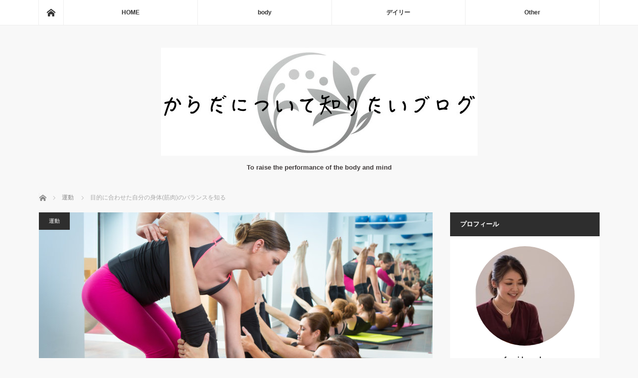

--- FILE ---
content_type: text/html; charset=UTF-8
request_url: http://fumiha-blog.com/mokutekiniawasetakaradanobarance/
body_size: 19562
content:
<!DOCTYPE html>
<html class="pc" dir="ltr" lang="ja" prefix="og: https://ogp.me/ns#">
<head>
<meta charset="UTF-8">
<!--[if IE]><meta http-equiv="X-UA-Compatible" content="IE=edge"><![endif]-->
<meta name="viewport" content="width=device-width">

<meta name="description" content="こんばんは。今回は、脊柱起立筋についてアップした動画コメントに頂いたご質問へのお返事動画です。質問はこちらでした。&amp;nbsp;こんにちは。いつも楽しく勉強させていただいています。">
<link rel="pingback" href="http://fumiha-blog.com/xmlrpc.php">

		<!-- All in One SEO 4.4.6 - aioseo.com -->
		<title>【自分で痛みのない身体に】東京赤羽「慢性の痛み・動き改善」専門 整体院 華羽 | からだについて知りたいブログ</title>
		<meta name="description" content="慢性腰痛・ヘルニア・坐骨神経痛・脊柱管狭窄症・肩凝り・慢性の痛みでお困りの方へ。どこにいっても治らなかった痛みと硬さを取り除く施術をあなたも体験しませんか？筋膜リリースを主とした根本改善施術とあなたに合わせたセルフケアであなたの痛みのお悩みに真剣に向き合っていきます。" />
		<meta name="robots" content="max-image-preview:large" />
		<meta name="keywords" content="整体院華羽,筋肉を緩ませる秘訣、筋肉が硬くなる、大胸筋、広背筋、腰方形筋、大腰筋、大腿筋膜張筋、肩甲骨、腸頸靭帯、ハムストリング、前鋸筋、四頭筋、腓腹筋、脊柱起立筋、二頭筋、整体院、東京整体院、赤羽整体院、整体院おすすめ、腰痛ストレッチ、肩こりストレッチ、腰痛、ヘルニア、坐骨神経痛、椎間板ヘルニア、脊椎管狭窄症、整体、腰痛治療、肩こり、四十肩、五十肩、慢性腰痛、慢性肩凝り、筋膜、筋肉、筋膜リリース、セルフメンテナンス、ストレッチ、原田文、スポーツ整体、腹硬い、大円筋、股関節,バランス,筋肉,質問" />
		<link rel="canonical" href="http://fumiha-blog.com/mokutekiniawasetakaradanobarance/" />
		<meta name="generator" content="All in One SEO (AIOSEO) 4.4.6" />
		<meta property="og:locale" content="ja_JP" />
		<meta property="og:site_name" content="からだについて知りたいブログ | To raise the performance of the body and mind" />
		<meta property="og:type" content="article" />
		<meta property="og:title" content="【自分で痛みのない身体に】東京赤羽「慢性の痛み・動き改善」専門 整体院 華羽 | からだについて知りたいブログ" />
		<meta property="og:description" content="慢性腰痛・ヘルニア・坐骨神経痛・脊柱管狭窄症・肩凝り・慢性の痛みでお困りの方へ。どこにいっても治らなかった痛みと硬さを取り除く施術をあなたも体験しませんか？筋膜リリースを主とした根本改善施術とあなたに合わせたセルフケアであなたの痛みのお悩みに真剣に向き合っていきます。" />
		<meta property="og:url" content="http://fumiha-blog.com/mokutekiniawasetakaradanobarance/" />
		<meta property="article:published_time" content="2019-06-09T14:33:15+00:00" />
		<meta property="article:modified_time" content="2019-06-11T14:38:53+00:00" />
		<meta name="twitter:card" content="summary" />
		<meta name="twitter:title" content="【自分で痛みのない身体に】東京赤羽「慢性の痛み・動き改善」専門 整体院 華羽 | からだについて知りたいブログ" />
		<meta name="twitter:description" content="慢性腰痛・ヘルニア・坐骨神経痛・脊柱管狭窄症・肩凝り・慢性の痛みでお困りの方へ。どこにいっても治らなかった痛みと硬さを取り除く施術をあなたも体験しませんか？筋膜リリースを主とした根本改善施術とあなたに合わせたセルフケアであなたの痛みのお悩みに真剣に向き合っていきます。" />
		<script type="application/ld+json" class="aioseo-schema">
			{"@context":"https:\/\/schema.org","@graph":[{"@type":"Article","@id":"http:\/\/fumiha-blog.com\/mokutekiniawasetakaradanobarance\/#article","name":"\u3010\u81ea\u5206\u3067\u75db\u307f\u306e\u306a\u3044\u8eab\u4f53\u306b\u3011\u6771\u4eac\u8d64\u7fbd\u300c\u6162\u6027\u306e\u75db\u307f\u30fb\u52d5\u304d\u6539\u5584\u300d\u5c02\u9580 \u6574\u4f53\u9662 \u83ef\u7fbd | \u304b\u3089\u3060\u306b\u3064\u3044\u3066\u77e5\u308a\u305f\u3044\u30d6\u30ed\u30b0","headline":"\u76ee\u7684\u306b\u5408\u308f\u305b\u305f\u81ea\u5206\u306e\u8eab\u4f53(\u7b4b\u8089)\u306e\u30d0\u30e9\u30f3\u30b9\u3092\u77e5\u308b","author":{"@id":"http:\/\/fumiha-blog.com\/author\/fumiha\/#author"},"publisher":{"@id":"http:\/\/fumiha-blog.com\/#organization"},"image":{"@type":"ImageObject","url":"http:\/\/fumiha-blog.com\/wp-content\/uploads\/2019\/05\/AdobeStock_45277062.jpeg","width":4518,"height":3840},"datePublished":"2019-06-09T14:33:15+00:00","dateModified":"2019-06-11T14:38:53+00:00","inLanguage":"ja","mainEntityOfPage":{"@id":"http:\/\/fumiha-blog.com\/mokutekiniawasetakaradanobarance\/#webpage"},"isPartOf":{"@id":"http:\/\/fumiha-blog.com\/mokutekiniawasetakaradanobarance\/#webpage"},"articleSection":"\u904b\u52d5, \u30d0\u30e9\u30f3\u30b9, \u7b4b\u8089, \u8cea\u554f"},{"@type":"BreadcrumbList","@id":"http:\/\/fumiha-blog.com\/mokutekiniawasetakaradanobarance\/#breadcrumblist","itemListElement":[{"@type":"ListItem","@id":"http:\/\/fumiha-blog.com\/#listItem","position":1,"item":{"@type":"WebPage","@id":"http:\/\/fumiha-blog.com\/","name":"\u5bb6","description":"To raise the performance of the body and mind","url":"http:\/\/fumiha-blog.com\/"},"nextItem":"http:\/\/fumiha-blog.com\/mokutekiniawasetakaradanobarance\/#listItem"},{"@type":"ListItem","@id":"http:\/\/fumiha-blog.com\/mokutekiniawasetakaradanobarance\/#listItem","position":2,"item":{"@type":"WebPage","@id":"http:\/\/fumiha-blog.com\/mokutekiniawasetakaradanobarance\/","name":"\u76ee\u7684\u306b\u5408\u308f\u305b\u305f\u81ea\u5206\u306e\u8eab\u4f53(\u7b4b\u8089)\u306e\u30d0\u30e9\u30f3\u30b9\u3092\u77e5\u308b","description":"\u6162\u6027\u8170\u75db\u30fb\u30d8\u30eb\u30cb\u30a2\u30fb\u5750\u9aa8\u795e\u7d4c\u75db\u30fb\u810a\u67f1\u7ba1\u72ed\u7a84\u75c7\u30fb\u80a9\u51dd\u308a\u30fb\u6162\u6027\u306e\u75db\u307f\u3067\u304a\u56f0\u308a\u306e\u65b9\u3078\u3002\u3069\u3053\u306b\u3044\u3063\u3066\u3082\u6cbb\u3089\u306a\u304b\u3063\u305f\u75db\u307f\u3068\u786c\u3055\u3092\u53d6\u308a\u9664\u304f\u65bd\u8853\u3092\u3042\u306a\u305f\u3082\u4f53\u9a13\u3057\u307e\u305b\u3093\u304b\uff1f\u7b4b\u819c\u30ea\u30ea\u30fc\u30b9\u3092\u4e3b\u3068\u3057\u305f\u6839\u672c\u6539\u5584\u65bd\u8853\u3068\u3042\u306a\u305f\u306b\u5408\u308f\u305b\u305f\u30bb\u30eb\u30d5\u30b1\u30a2\u3067\u3042\u306a\u305f\u306e\u75db\u307f\u306e\u304a\u60a9\u307f\u306b\u771f\u5263\u306b\u5411\u304d\u5408\u3063\u3066\u3044\u304d\u307e\u3059\u3002","url":"http:\/\/fumiha-blog.com\/mokutekiniawasetakaradanobarance\/"},"previousItem":"http:\/\/fumiha-blog.com\/#listItem"}]},{"@type":"Organization","@id":"http:\/\/fumiha-blog.com\/#organization","name":"\u304b\u3089\u3060\u306b\u3064\u3044\u3066\u77e5\u308a\u305f\u3044\u30d6\u30ed\u30b0","url":"http:\/\/fumiha-blog.com\/"},{"@type":"Person","@id":"http:\/\/fumiha-blog.com\/author\/fumiha\/#author","url":"http:\/\/fumiha-blog.com\/author\/fumiha\/","name":"fumiha","image":{"@type":"ImageObject","@id":"http:\/\/fumiha-blog.com\/mokutekiniawasetakaradanobarance\/#authorImage","url":"http:\/\/1.gravatar.com\/avatar\/a58fe07b2f24ee7e220b95e7eed162e6?s=96&d=mm&r=g","width":96,"height":96,"caption":"fumiha"}},{"@type":"WebPage","@id":"http:\/\/fumiha-blog.com\/mokutekiniawasetakaradanobarance\/#webpage","url":"http:\/\/fumiha-blog.com\/mokutekiniawasetakaradanobarance\/","name":"\u3010\u81ea\u5206\u3067\u75db\u307f\u306e\u306a\u3044\u8eab\u4f53\u306b\u3011\u6771\u4eac\u8d64\u7fbd\u300c\u6162\u6027\u306e\u75db\u307f\u30fb\u52d5\u304d\u6539\u5584\u300d\u5c02\u9580 \u6574\u4f53\u9662 \u83ef\u7fbd | \u304b\u3089\u3060\u306b\u3064\u3044\u3066\u77e5\u308a\u305f\u3044\u30d6\u30ed\u30b0","description":"\u6162\u6027\u8170\u75db\u30fb\u30d8\u30eb\u30cb\u30a2\u30fb\u5750\u9aa8\u795e\u7d4c\u75db\u30fb\u810a\u67f1\u7ba1\u72ed\u7a84\u75c7\u30fb\u80a9\u51dd\u308a\u30fb\u6162\u6027\u306e\u75db\u307f\u3067\u304a\u56f0\u308a\u306e\u65b9\u3078\u3002\u3069\u3053\u306b\u3044\u3063\u3066\u3082\u6cbb\u3089\u306a\u304b\u3063\u305f\u75db\u307f\u3068\u786c\u3055\u3092\u53d6\u308a\u9664\u304f\u65bd\u8853\u3092\u3042\u306a\u305f\u3082\u4f53\u9a13\u3057\u307e\u305b\u3093\u304b\uff1f\u7b4b\u819c\u30ea\u30ea\u30fc\u30b9\u3092\u4e3b\u3068\u3057\u305f\u6839\u672c\u6539\u5584\u65bd\u8853\u3068\u3042\u306a\u305f\u306b\u5408\u308f\u305b\u305f\u30bb\u30eb\u30d5\u30b1\u30a2\u3067\u3042\u306a\u305f\u306e\u75db\u307f\u306e\u304a\u60a9\u307f\u306b\u771f\u5263\u306b\u5411\u304d\u5408\u3063\u3066\u3044\u304d\u307e\u3059\u3002","inLanguage":"ja","isPartOf":{"@id":"http:\/\/fumiha-blog.com\/#website"},"breadcrumb":{"@id":"http:\/\/fumiha-blog.com\/mokutekiniawasetakaradanobarance\/#breadcrumblist"},"author":{"@id":"http:\/\/fumiha-blog.com\/author\/fumiha\/#author"},"creator":{"@id":"http:\/\/fumiha-blog.com\/author\/fumiha\/#author"},"image":{"@type":"ImageObject","url":"http:\/\/fumiha-blog.com\/wp-content\/uploads\/2019\/05\/AdobeStock_45277062.jpeg","@id":"http:\/\/fumiha-blog.com\/#mainImage","width":4518,"height":3840},"primaryImageOfPage":{"@id":"http:\/\/fumiha-blog.com\/mokutekiniawasetakaradanobarance\/#mainImage"},"datePublished":"2019-06-09T14:33:15+00:00","dateModified":"2019-06-11T14:38:53+00:00"},{"@type":"WebSite","@id":"http:\/\/fumiha-blog.com\/#website","url":"http:\/\/fumiha-blog.com\/","name":"\u304b\u3089\u3060\u306b\u3064\u3044\u3066\u77e5\u308a\u305f\u3044\u30d6\u30ed\u30b0","description":"To raise the performance of the body and mind","inLanguage":"ja","publisher":{"@id":"http:\/\/fumiha-blog.com\/#organization"}}]}
		</script>
		<script type="text/javascript" >
			window.ga=window.ga||function(){(ga.q=ga.q||[]).push(arguments)};ga.l=+new Date;
			ga('create', "UA-123334786-1", 'auto');
			ga('send', 'pageview');
		</script>
		<script async src="https://www.google-analytics.com/analytics.js"></script>
		<!-- All in One SEO -->

<link rel='dns-prefetch' href='//s.w.org' />
<link rel="alternate" type="application/rss+xml" title="からだについて知りたいブログ &raquo; フィード" href="http://fumiha-blog.com/feed/" />
<link rel="alternate" type="application/rss+xml" title="からだについて知りたいブログ &raquo; コメントフィード" href="http://fumiha-blog.com/comments/feed/" />
<link rel="alternate" type="application/rss+xml" title="からだについて知りたいブログ &raquo; 目的に合わせた自分の身体(筋肉)のバランスを知る のコメントのフィード" href="http://fumiha-blog.com/mokutekiniawasetakaradanobarance/feed/" />
<link rel='stylesheet' id='style-css'  href='http://fumiha-blog.com/wp-content/themes/mag_tcd036/style.css?ver=3.1.1' type='text/css' media='screen' />
<link rel='stylesheet' id='pz-linkcard-css'  href='//fumiha-blog.com/wp-content/uploads/pz-linkcard/style.css?ver=2.4.4.4.1' type='text/css' media='all' />
<link rel='stylesheet' id='toc-screen-css'  href='http://fumiha-blog.com/wp-content/plugins/table-of-contents-plus/screen.min.css?ver=2408' type='text/css' media='all' />
<link rel='stylesheet' id='amazonjs-css'  href='http://fumiha-blog.com/wp-content/plugins/amazonjs/css/amazonjs.css?ver=0.10' type='text/css' media='all' />
<script type='text/javascript' src='http://fumiha-blog.com/wp-includes/js/jquery/jquery.js?ver=1.12.4'></script>
<script type='text/javascript' src='http://fumiha-blog.com/wp-includes/js/jquery/jquery-migrate.min.js?ver=1.4.1'></script>
<link rel='https://api.w.org/' href='http://fumiha-blog.com/wp-json/' />
<link rel='shortlink' href='http://fumiha-blog.com/?p=2798' />
<link rel="alternate" type="application/json+oembed" href="http://fumiha-blog.com/wp-json/oembed/1.0/embed?url=http%3A%2F%2Ffumiha-blog.com%2Fmokutekiniawasetakaradanobarance%2F" />
<link rel="alternate" type="text/xml+oembed" href="http://fumiha-blog.com/wp-json/oembed/1.0/embed?url=http%3A%2F%2Ffumiha-blog.com%2Fmokutekiniawasetakaradanobarance%2F&#038;format=xml" />
    <script src="https://sdk.push7.jp/v2/p7sdk.js"></script>
    <script>p7.init("05f5e4a696f7480a925f4ce8369140f9");</script>
    
<script src="http://fumiha-blog.com/wp-content/themes/mag_tcd036/js/jquery.easing.js?ver=3.1.1"></script>
<script src="http://fumiha-blog.com/wp-content/themes/mag_tcd036/js/jscript.js?ver=3.1.1"></script>
<script src="http://fumiha-blog.com/wp-content/themes/mag_tcd036/js/comment.js?ver=3.1.1"></script>

<link rel="stylesheet" media="screen and (max-width:770px)" href="http://fumiha-blog.com/wp-content/themes/mag_tcd036/responsive.css?ver=3.1.1">
<link rel="stylesheet" media="screen and (max-width:770px)" href="http://fumiha-blog.com/wp-content/themes/mag_tcd036/footer-bar.css?ver=3.1.1">

<link rel="stylesheet" href="http://fumiha-blog.com/wp-content/themes/mag_tcd036/japanese.css?ver=3.1.1">

<!--[if lt IE 9]>
<script src="http://fumiha-blog.com/wp-content/themes/mag_tcd036/js/html5.js?ver=3.1.1"></script>
<![endif]-->

<style type="text/css">



.side_headline, #copyright, .page_navi span.current, .archive_headline, #pickup_post .headline, #related_post .headline, #comment_headline, .post_list .category a, #footer_post_list .category a, .mobile .footer_headline, #page_title
 { background-color:#2E2E2E; }

a:hover, #comment_header ul li a:hover, .post_content a
 { color:#08B9D4; }
.post_content .q_button { color:#fff; }
.pc #global_menu > ul > li a:hover, .pc #global_menu > ul > li.active > a, .pc #global_menu ul ul a, #return_top a:hover, .next_page_link a:hover, .page_navi a:hover, .collapse_category_list li a:hover .count,
  #wp-calendar td a:hover, #wp-calendar #prev a:hover, #wp-calendar #next a:hover, .widget_search #search-btn input:hover, .widget_search #searchsubmit:hover, .side_widget.google_search #searchsubmit:hover,
   #submit_comment:hover, #comment_header ul li a:hover, #comment_header ul li.comment_switch_active a, #comment_header #comment_closed p, #post_pagination a:hover, #post_pagination p, a.menu_button:hover
    { background-color:#08B9D4; }

.pc #global_menu_wrap .home_menu:hover { background:#08B9D4 url(http://fumiha-blog.com/wp-content/themes/mag_tcd036/img/header/home.png) no-repeat center; }
.pc #global_menu > ul > li a:hover, .pc #global_menu > ul > li.active > a { border-color:#08B9D4; }

.mobile #global_menu li a:hover, .mobile #global_menu_wrap .home_menu:hover { background-color:#08B9D4 !important; }

#comment_textarea textarea:focus, #guest_info input:focus, #comment_header ul li a:hover, #comment_header ul li.comment_switch_active a, #comment_header #comment_closed p
 { border-color:#08B9D4; }

#comment_header ul li.comment_switch_active a:after, #comment_header #comment_closed p:after
 { border-color:#08B9D4 transparent transparent transparent; }

.pc #global_menu ul ul a:hover
 { background-color:#068FA3; }

.user_sns li a:hover
 { background-color:#08B9D4; border-color:#08B9D4; }

.collapse_category_list li a:before
 { border-color: transparent transparent transparent #08B9D4; }

#previous_next_post .prev_post:hover, #previous_next_post .next_post:hover
 { background-color:#08B9D4 !important; }

#footer_post_list .title { color:#FFFFFF; background:rgba(22,58,105,0.4); }

#post_title { font-size:30px; }
.post_content { font-size:14px; }

<script async src="//pagead2.googlesyndication.com/pagead/js/adsbygoogle.js"></script>
<script> (adsbygoogle = window.adsbygoogle || []).push({
google_ad_client: "ca-pub-8251849344650941",
enable_page_level_ads: true
});
</script>
</style>


<style type="text/css"></style><link rel="icon" href="http://fumiha-blog.com/wp-content/uploads/2018/08/hanaha_Black1-e1533173541774-120x120.jpg" sizes="32x32" />
<link rel="icon" href="http://fumiha-blog.com/wp-content/uploads/2018/08/hanaha_Black1-e1533173541774-200x200.jpg" sizes="192x192" />
<link rel="apple-touch-icon-precomposed" href="http://fumiha-blog.com/wp-content/uploads/2018/08/hanaha_Black1-e1533173541774-200x200.jpg" />
<meta name="msapplication-TileImage" content="http://fumiha-blog.com/wp-content/uploads/2018/08/hanaha_Black1-e1533173541774-300x300.jpg" />
		<style type="text/css" id="wp-custom-css">
			

/* フォントと文字の大きさ、色 */
body{
font-family: 游ゴシック体, 'Yu Gothic', YuGothic, 'ヒラギノ角ゴシック Pro', 'Hiragino Kaku Gothic Pro', メイリオ, Meiryo, Osaka, 'ＭＳ Ｐゴシック', 'MS PGothic', sans-serif;
font-size:15.5px;
font-weight: 500;
color:#403b3b;
}
.box23 {
    position: relative;
    margin: 2em 0 2em 40px;
    padding: 8px 15px;
    background: #fff0c6;
    border-radius: 30px;
}
.box23:before{font-family: FontAwesome;
    content: "\f111";
    position: absolute;
    font-size: 15px;
    left: -40px;
    bottom: 0;
    color: #fff0c6;
}
.box23:after{
    font-family: FontAwesome;
    content: "\f111";
    position: absolute;
    font-size: 23px;
    left: -23px;
    bottom: 0;
    color: #fff0c6;
}
.box23 p {
    margin: 0; 
    padding: 0;
}
.box24 {
    position: relative;
    padding: 0.5em 0.7em;
    margin: 2em 0;
    background: #e6f4ff;
    color: #5c98d4;
    font-weight: bold;
}
.box24:after {
    position: absolute;
    content: '';
    top: 100%;
    left: 30px;
    border: 15px solid transparent;
    border-top: 15px solid #e6f4ff;
    width: 0;
    height: 0;
}
.box24 p {
    margin: 0; 
    padding: 0;
}
.box6 {
    padding: 0.5em 1em;
    margin: 2em 0;
    background: #f0f7ff;
    border: dashed 2px #5b8bd0;/*点線*/
}
.box6 p {
    margin: 0; 
    padding: 0;
}
.box17{
    margin:2em 0;
    position: relative;
    padding: 0.5em 1.5em;
    border-top: solid 2px black;
    border-bottom: solid 2px black;
}
.box17:before, .box17:after{
    content: '';
    position: absolute;
    top: -10px;
    width: 2px;
    height: -webkit-calc(100% + 20px);
    height: calc(100% + 20px);
    background-color: black;
}
.box17:before {left: 10px;}
.box17:after {right: 10px;}
.box17 p {
    margin: 0; 
    padding: 0;
}
.box2 {
    padding: 0.5em 1em;
    margin: 2em 0;
    font-weight: bold;
    color: #6091d3;/*文字色*/
    background: #FFF;
    border: solid 3px #6091d3;/*線*/
    border-radius: 10px;/*角の丸み*/
}
.box2 p {
    margin: 0; 
    padding: 0;
}		</style>
	</head>
<body class="post-template-default single single-post postid-2798 single-format-standard">

 <!-- global menu -->
  <div id="global_menu_wrap">
  <div id="global_menu" class="clearfix">
   <a class="home_menu" href="http://fumiha-blog.com/"><span>ホーム</span></a>
   <ul id="menu-%e3%83%a1%e3%83%8b%e3%83%a5%e3%83%bc" class="menu"><li id="menu-item-17" class="menu-item menu-item-type-custom menu-item-object-custom menu-item-home menu-item-17"><a href="http://fumiha-blog.com/">HOME</a></li>
<li id="menu-item-23" class="menu-item menu-item-type-custom menu-item-object-custom menu-item-has-children menu-item-23"><a href="#">body</a>
<ul class="sub-menu">
	<li id="menu-item-3890" class="menu-item menu-item-type-taxonomy menu-item-object-category menu-item-has-children menu-item-3890"><a href="http://fumiha-blog.com/category/%e4%bf%ae%e5%be%a9/">修復</a>
	<ul class="sub-menu">
		<li id="menu-item-3893" class="menu-item menu-item-type-taxonomy menu-item-object-category menu-item-3893"><a href="http://fumiha-blog.com/category/%e7%ad%8b%e8%86%9c%e6%bb%91%e8%b5%b0%e6%80%a7%e4%b8%8d%e8%89%af/">筋膜滑走性不良</a></li>
		<li id="menu-item-491" class="menu-item menu-item-type-taxonomy menu-item-object-category menu-item-has-children menu-item-491"><a href="http://fumiha-blog.com/category/%e7%a1%ac%e3%81%84%e3%80%82%e3%81%93%e3%81%ae%e7%ad%8b%e8%82%89%e3%81%a9%e3%81%86%e3%81%ab%e3%81%8b%e3%81%aa%e3%82%89%e3%81%aa%e3%81%84%e3%81%ae%e3%80%82/">硬さ</a>
		<ul class="sub-menu">
			<li id="menu-item-1502" class="menu-item menu-item-type-taxonomy menu-item-object-category menu-item-1502"><a href="http://fumiha-blog.com/category/%e9%a0%ad%e9%83%a8%e3%83%bb%e9%a6%96/">頭部・首</a></li>
			<li id="menu-item-503" class="menu-item menu-item-type-taxonomy menu-item-object-category menu-item-503"><a href="http://fumiha-blog.com/category/%e8%82%a9%e7%94%b2%e9%aa%a8/">肩甲骨</a></li>
			<li id="menu-item-1498" class="menu-item menu-item-type-taxonomy menu-item-object-category menu-item-1498"><a href="http://fumiha-blog.com/category/%e8%82%a9/">肩</a></li>
			<li id="menu-item-1499" class="menu-item menu-item-type-taxonomy menu-item-object-category menu-item-1499"><a href="http://fumiha-blog.com/category/%e8%85%95/">腕・手</a></li>
			<li id="menu-item-1495" class="menu-item menu-item-type-taxonomy menu-item-object-category menu-item-1495"><a href="http://fumiha-blog.com/category/%e4%bd%93%e5%b9%b9%e3%83%bb%e8%83%8c/">体幹・背</a></li>
			<li id="menu-item-1500" class="menu-item menu-item-type-taxonomy menu-item-object-category menu-item-1500"><a href="http://fumiha-blog.com/category/%e8%85%b0/">腰</a></li>
			<li id="menu-item-1497" class="menu-item menu-item-type-taxonomy menu-item-object-category menu-item-1497"><a href="http://fumiha-blog.com/category/%e8%82%a1%e9%96%a2%e7%af%80/">股関節</a></li>
			<li id="menu-item-1503" class="menu-item menu-item-type-taxonomy menu-item-object-category menu-item-1503"><a href="http://fumiha-blog.com/category/%e9%aa%a8%e7%9b%a4%e3%83%bb%e8%87%80%e9%83%a8/">骨盤・臀部</a></li>
			<li id="menu-item-1496" class="menu-item menu-item-type-taxonomy menu-item-object-category menu-item-1496"><a href="http://fumiha-blog.com/category/%e5%a4%aa%e3%82%82%e3%82%82%e3%83%bb%e3%81%b5%e3%81%8f%e3%82%89%e3%81%af%e3%81%8e/">太もも・ふくらはぎ</a></li>
			<li id="menu-item-1501" class="menu-item menu-item-type-taxonomy menu-item-object-category menu-item-1501"><a href="http://fumiha-blog.com/category/%e8%b6%b3/">足</a></li>
			<li id="menu-item-492" class="menu-item menu-item-type-taxonomy menu-item-object-category menu-item-has-children menu-item-492"><a href="http://fumiha-blog.com/category/%e7%97%9b%e3%81%84%e3%80%82%e3%81%a9%e3%81%86%e3%81%ab%e3%81%8b%e3%81%97%e3%81%9f%e3%81%84%e3%81%93%e3%81%ae%e7%97%9b%e3%81%bf%e3%80%82/">痛み</a>
			<ul class="sub-menu">
				<li id="menu-item-498" class="menu-item menu-item-type-taxonomy menu-item-object-category menu-item-498"><a href="http://fumiha-blog.com/category/%e9%a0%ad%e9%83%a8%e3%83%bb%e9%a6%96/">頭部・首</a></li>
				<li id="menu-item-469" class="menu-item menu-item-type-taxonomy menu-item-object-category menu-item-469"><a href="http://fumiha-blog.com/category/%e8%82%a9/">肩</a></li>
				<li id="menu-item-471" class="menu-item menu-item-type-taxonomy menu-item-object-category menu-item-471"><a href="http://fumiha-blog.com/category/%e8%85%95/">腕・手</a></li>
				<li id="menu-item-493" class="menu-item menu-item-type-taxonomy menu-item-object-category menu-item-493"><a href="http://fumiha-blog.com/category/%e4%bd%93%e5%b9%b9%e3%83%bb%e8%83%8c/">体幹・背</a></li>
				<li id="menu-item-495" class="menu-item menu-item-type-taxonomy menu-item-object-category menu-item-495"><a href="http://fumiha-blog.com/category/%e8%82%a1%e9%96%a2%e7%af%80/">股関節</a></li>
				<li id="menu-item-46" class="menu-item menu-item-type-taxonomy menu-item-object-category menu-item-46"><a href="http://fumiha-blog.com/category/%e6%9c%aa%e5%88%86%e9%a1%9e/">骨盤・臀部</a></li>
				<li id="menu-item-496" class="menu-item menu-item-type-taxonomy menu-item-object-category menu-item-496"><a href="http://fumiha-blog.com/category/%e8%85%b0/">腰</a></li>
				<li id="menu-item-494" class="menu-item menu-item-type-taxonomy menu-item-object-category menu-item-494"><a href="http://fumiha-blog.com/category/%e5%a4%aa%e3%82%82%e3%82%82%e3%83%bb%e3%81%b5%e3%81%8f%e3%82%89%e3%81%af%e3%81%8e/">太もも・ふくらはぎ</a></li>
				<li id="menu-item-497" class="menu-item menu-item-type-taxonomy menu-item-object-category menu-item-497"><a href="http://fumiha-blog.com/category/%e8%b6%b3/">足</a></li>
			</ul>
</li>
		</ul>
</li>
	</ul>
</li>
	<li id="menu-item-3895" class="menu-item menu-item-type-taxonomy menu-item-object-category menu-item-has-children menu-item-3895"><a href="http://fumiha-blog.com/category/%e8%ba%ab%e4%bd%93%e5%89%b5%e3%82%8a/">身体創り</a>
	<ul class="sub-menu">
		<li id="menu-item-521" class="menu-item menu-item-type-taxonomy menu-item-object-category current-post-ancestor current-menu-parent current-post-parent menu-item-521"><a href="http://fumiha-blog.com/category/%e9%81%8b%e5%8b%95/">スポーツ</a></li>
		<li id="menu-item-1504" class="menu-item menu-item-type-taxonomy menu-item-object-category current-post-ancestor current-menu-parent current-post-parent menu-item-1504"><a href="http://fumiha-blog.com/category/%e9%81%8b%e5%8b%95/">運動</a></li>
		<li id="menu-item-3897" class="menu-item menu-item-type-taxonomy menu-item-object-category menu-item-3897"><a href="http://fumiha-blog.com/category/%e3%82%b4%e3%83%ab%e3%83%95/">ゴルフ</a></li>
		<li id="menu-item-475" class="menu-item menu-item-type-taxonomy menu-item-object-category menu-item-475"><a href="http://fumiha-blog.com/category/%e3%82%bb%e3%83%ab%e3%83%95%e3%83%a1%e3%83%b3%e3%83%86%e3%83%8a%e3%83%b3%e3%82%b9/">セルフメンテナンス</a></li>
		<li id="menu-item-3892" class="menu-item menu-item-type-taxonomy menu-item-object-category menu-item-3892"><a href="http://fumiha-blog.com/category/%e7%ad%8b%e8%82%89%e9%80%a3%e5%8b%95/">筋肉連動</a></li>
		<li id="menu-item-500" class="menu-item menu-item-type-taxonomy menu-item-object-category menu-item-500"><a href="http://fumiha-blog.com/category/%e5%a7%bf%e5%8b%a2/">姿勢</a></li>
	</ul>
</li>
	<li id="menu-item-3891" class="menu-item menu-item-type-taxonomy menu-item-object-category menu-item-3891"><a href="http://fumiha-blog.com/category/%e6%96%bd%e8%a1%93%e3%83%8e%e3%83%bc%e3%83%88/">施術ノート</a></li>
	<li id="menu-item-3898" class="menu-item menu-item-type-taxonomy menu-item-object-category menu-item-3898"><a href="http://fumiha-blog.com/category/%e3%81%94%e8%b3%aa%e5%95%8f/">ご質問</a></li>
	<li id="menu-item-3894" class="menu-item menu-item-type-taxonomy menu-item-object-category menu-item-3894"><a href="http://fumiha-blog.com/category/%e8%a7%a3%e5%89%96%e5%ad%a6/">解剖学</a></li>
	<li id="menu-item-3896" class="menu-item menu-item-type-taxonomy menu-item-object-category menu-item-3896"><a href="http://fumiha-blog.com/category/%e9%81%8b%e5%8b%95%e5%ad%a6/">運動学</a></li>
</ul>
</li>
<li id="menu-item-3889" class="menu-item menu-item-type-taxonomy menu-item-object-category menu-item-3889"><a href="http://fumiha-blog.com/category/%e3%83%87%e3%82%a4%e3%83%aa%e3%83%bc/">デイリー</a></li>
<li id="menu-item-35" class="menu-item menu-item-type-custom menu-item-object-custom menu-item-has-children menu-item-35"><a href="#">Other</a>
<ul class="sub-menu">
	<li id="menu-item-499" class="menu-item menu-item-type-taxonomy menu-item-object-category menu-item-499"><a href="http://fumiha-blog.com/category/%e7%99%ba%e9%81%94%e3%83%bb%e5%ad%90%e3%81%a9%e3%82%82/">発達・Child</a></li>
</ul>
</li>
</ul>  </div>
 </div>
 
 <div id="header">

  <!-- logo -->
  <div id='logo_image'>
<h1 id="logo"><a href=" http://fumiha-blog.com/" title="からだについて知りたいブログ" data-label="からだについて知りたいブログ"><img src="http://fumiha-blog.com/wp-content/uploads/tcd-w/logo-resized.jpeg?1768892692" alt="からだについて知りたいブログ" title="からだについて知りたいブログ" /></a></h1>
</div>

    <h2 id="site_description">To raise the performance of the body and mind</h2>
  
    <a href="#" class="menu_button"><span>menu</span></a>
  
 </div><!-- END #header -->

 <div id="main_contents" class="clearfix">

  <!-- bread crumb -->
    
<ul id="bread_crumb" class="clearfix">
 <li itemscope="itemscope" itemtype="http://data-vocabulary.org/Breadcrumb" class="home"><a itemprop="url" href="http://fumiha-blog.com/"><span itemprop="title">ホーム</span></a></li>

 <li itemscope="itemscope" itemtype="http://data-vocabulary.org/Breadcrumb">
     <a itemprop="url" href="http://fumiha-blog.com/category/%e9%81%8b%e5%8b%95/"><span itemprop="title">運動</span></a>
       </li>
 <li class="last">目的に合わせた自分の身体(筋肉)のバランスを知る</li>

</ul>
  
<div id="main_col">

 
 <div id="article">

      <div id="post_image">
   <img width="790" height="480" src="http://fumiha-blog.com/wp-content/uploads/2019/05/AdobeStock_45277062-790x480.jpeg" class="attachment-size3 size-size3 wp-post-image" alt="" />  </div>
    
  <div id="post_meta_top" class="clearfix">
   <p class="category"><a href="http://fumiha-blog.com/category/%e9%81%8b%e5%8b%95/" style="background-color:#2E2E2E;">運動</a></p>
   <p class="date"><time class="entry-date updated" datetime="2019-06-11T23:38:53+00:00">2019.06.9</time></p>  </div>

  <h2 id="post_title">目的に合わせた自分の身体(筋肉)のバランスを知る</h2>

  <div class="post_content clearfix">
   <p><span style="font-size: 12pt;">こんばんは。</span></p>
<p><span style="font-size: 12pt;">今回は、脊柱起立筋についてアップした動画コメントに頂いたご質問へのお返事動画です。</span></p>
<p><span style="font-size: 12pt;">質問はこちらでした。</span></p>
<p>&nbsp;</p>
<div class="box23">
<p><span style="font-size: 12pt;">こんにちは。いつも楽しく勉強させていただいています。陸上競技（短距離）をしていて、筋トレなどトレーニングをしているのですが体（筋肉）のバランスが大事だと聞きます。（例えば腹筋と背筋、大腿四頭筋とハムストリングスなど）について説明していただけると嬉しいです。宜しくお願い致します。</span></p>
</div>
<div class="box24">
<p><span style="font-size: 12pt;">バランス、、例えばどんなことをお聞きになりたいのですか？？</span></p>
</div>
<div class="box23">
<p><span style="font-size: 12pt;">コメント返信ありがとうございます。</span><br />
<span style="font-size: 12pt;">私は陸上競技の為に全身様々な箇所の筋トレをします。その中で腹筋など筋トレをしますが、腹筋だけやっていてもダメで腸腰筋や背筋などもトレーニングしないと骨盤や背骨などの形(位置など)が悪くなってしまうと思っています。その(筋肉量のバランス)自己判断をする為の方法はないでしょうか？元々腹筋が強い人は背筋のトレーニングを多めにすればいい、という事になりますよね？</span><br />
<span style="font-size: 12pt;">これらは私たちスポーツ愛好家だけでなく(骨盤は腰痛にも関係していると聞きました)一般の人にもいえる事だと思うのですが、どうでしょうか？</span><br />
<span style="font-size: 12pt;">説明が下手で申し訳ありませんが、よろしくお願い致します。</span></p>
</div>
<p>&nbsp;</p>
<p><span style="font-size: 12pt;">今回は筋肉などの説明ではないのでこの方の質問に対しての私なりの返答になります。</span></p>
<p><span style="font-size: 12pt;">ご参考になれば、程度でご覧下さい。</span></p>
<p><iframe src="//www.youtube.com/embed/7hOnBQ9Z7_U" width="350" height="196" allowfullscreen="allowfullscreen"></iframe></p>
<p><span style="font-size: 12pt;">なのですが・・・</span></p>
<p><span style="font-size: 12pt;">コメントをなぜ閉じているか</span></p>
<p><span style="font-size: 12pt;">そもそもなぜずっと限定公開なのか</span></p>
<p><span style="font-size: 12pt;">その他色々私なりに思うこと</span></p>
<p><span style="font-size: 12pt;">を話していたらなんと、、とんでもなく長い動画になりました(ﾟДﾟ≡ﾟДﾟ)笑</span></p>
<p><span style="font-size: 12pt;">説明することでまた違って伝わるのも難だな、と思いつつも私なりの考えは話しておこう、と思いまして。</span></p>
<p><span style="font-size: 12pt;">それをどう捉えて頂くかは観て頂いている方のものであって、互いにそれぞれの価値観を大事に出来たら良いと思うんですよね。</span></p>
<p><span style="font-size: 12pt;">今はこれがベストだな、と思いますが、</span></p>
<p><span style="font-size: 12pt;">この先、</span></p>
<p><span style="font-size: 12pt;">来てくれているお客様によって求められるものが変わればその都度変わっていくと思います。</span></p>
<p>&nbsp;</p>
<p><span style="font-size: 12pt;">ご感想などはお心に留めておいて頂けると有り難いです(●´ー｀●)♪</span></p>
<p>&nbsp;</p>
<p><span style="font-size: 12pt;">fumi</span></p>
<p><span style="font-size: 12pt;"><div class="cardlink"><a href="http://fumiha-blog.com/chikaraganukerusiseibetuver/"><div class="cardlink_thumbnail"><img src='http://fumiha-blog.com/wp-content/uploads/2018/12/7ce7911fccfe5a2a7d59bc6ebd1fb6b0_l-120x120.jpg' alt='力が抜ける姿勢を作る　ーこちらの方が簡単かもー' width=120 height=120 /></a></div><div class="cardlink_content"><span class="timestamp">2019.01.13</span><div class="cardlink_title"><a href="http://fumiha-blog.com/chikaraganukerusiseibetuver/">力が抜ける姿勢を作る　ーこちらの方が簡単かもー </a></div><div class="cardlink_excerpt">１．力が抜ける姿勢で出した方法なのですが・・・
年末に引き続き、今月もイロイロ、バタバタです！＼(*´▽｀*)／

そんな中ですが、

昨日、恩師のご自宅にお邪魔させて頂き、大事にしてきたものの原型を感じられて、あぁ、そうだ、私ここから始まっている。...</div></div><div class="cardlink_footer"></div></div></span></p>
<h5 class="style5a"><span style="font-size: 12pt;">お知らせ</span></h5>
<p><span style="color: #0000ff;"><span style="font-size: 16px;"><b>６月より、火曜日午前も営業日となっております。</b></span></span></p>
<p><span style="font-size: 12pt;"><strong><span style="color: #0000ff;">長引く肩こり、首の痛み、腰痛 、取れない硬さや張り感は当院にお任せ下さい。根元から緩ませますよ！</span></strong></span></p>
<p><span style="font-size: 12pt;"><strong><span style="color: #0000ff;">からだの違和感･重だるさ･</span></strong><strong><span style="color: #0000ff;">快適なお身体をキープする定期的なメンテナンスもご相談下さいませ。</span></strong></span></p>
<p><span style="font-size: 12pt;"><strong><span style="color: #0000ff;">お問い合わせは<a href="http://seitaiin-hanaha.com/contact/"><span style="color: #000000;">整体院華羽</span></a>まで</span></strong>。</span></p>
<p><span style="font-size: 12pt;"><a class="q_button sz_l" href="http://seitaiin-hanaha.com/concept/">当院コンセプト</a></span></p>
<p><span style="font-size: 12pt;"><a class="q_button sz_l" href="http://seitaiin-hanaha.com/menu/">メニュー</a></span></p>
<p><span style="font-size: 12pt;"><a class="q_button sz_l" href="http://seitaiin-hanaha.com/sejyutu/">当院の施術７つの秘訣・当院が選ばれる６つのポイント</a></span></p>
<p><span style="font-size: 12pt;"><a class="q_button sz_l" href="http://seitaiin-hanaha.com/reserve/">予約可能日時</a></span></p>
<p><span style="font-size: 12pt;"><a class="q_button bt_blue" href="http://seitaiin-hanaha.com/contact/">ご予約・お問い合わせはこちらから</a></span></p>
<p><span style="font-size: 12pt;"><a href="http://seitaiin-hanaha.com/"><img class="alignleft size-medium wp-image-457" src="http://fumiha-blog.com/wp-content/uploads/2018/08/hanaha_Black2-300x80.jpg" alt="" width="300" height="80" srcset="http://fumiha-blog.com/wp-content/uploads/2018/08/hanaha_Black2-300x80.jpg 300w, http://fumiha-blog.com/wp-content/uploads/2018/08/hanaha_Black2-100x27.jpg 100w, http://fumiha-blog.com/wp-content/uploads/2018/08/hanaha_Black2-768x204.jpg 768w, http://fumiha-blog.com/wp-content/uploads/2018/08/hanaha_Black2-1024x272.jpg 1024w" sizes="(max-width: 300px) 100vw, 300px" /></a></span></p>
<p>&nbsp;</p>
<p>&nbsp;</p>
<p>&nbsp;</p>
<div class="box6">
<p><span style="color: #0000ff;"><strong><span style="font-size: 12pt;">ブログ使い方ポイント</span></strong></span><br />
<span style="font-size: 12pt;">「この筋肉について知りたい・・・でも、一つ一つ投稿を見ていくのは大変」そう思われた方。<br />
便利な方法あります♪</span><br />
<span style="font-size: 12pt;">PCの方なら右サイドバー、スマホの方なら記事下方に「サイト内検索」欄があります（虫眼鏡マーク）。</span><br />
<span style="font-size: 12pt;">そこから筋肉名を入れ、検索すると、その筋肉が出てくる記事がまとめて出てきます！</span><br />
<span style="font-size: 12pt;">（私がタグづけし忘れているものや、そもそも今まで記事にしていない筋肉の場合は該当なしになります、すいません（ﾉ*´&gt;ω&lt;)ﾉ）</span></p>
</div>
<p>&nbsp;</p>
     </div>

    <div id="single_share" class="clearfix">
   
<!--Type1-->

<!--Type2-->

<div id="share_top2">

 

<div class="sns">
<ul class="type2 clearfix">
<!--Twitterボタン-->
<li class="twitter">
<a href="http://twitter.com/share?text=%E7%9B%AE%E7%9A%84%E3%81%AB%E5%90%88%E3%82%8F%E3%81%9B%E3%81%9F%E8%87%AA%E5%88%86%E3%81%AE%E8%BA%AB%E4%BD%93%28%E7%AD%8B%E8%82%89%29%E3%81%AE%E3%83%90%E3%83%A9%E3%83%B3%E3%82%B9%E3%82%92%E7%9F%A5%E3%82%8B&url=http%3A%2F%2Ffumiha-blog.com%2Fmokutekiniawasetakaradanobarance%2F&via=&tw_p=tweetbutton&related=" onclick="javascript:window.open(this.href, '', 'menubar=no,toolbar=no,resizable=yes,scrollbars=yes,height=400,width=600');return false;"><i class="icon-twitter"></i><span class="ttl">Tweet</span><span class="share-count"></span></a></li>

<!--Facebookボタン-->
<li class="facebook">
<a href="//www.facebook.com/sharer/sharer.php?u=http://fumiha-blog.com/mokutekiniawasetakaradanobarance/&amp;t=%E7%9B%AE%E7%9A%84%E3%81%AB%E5%90%88%E3%82%8F%E3%81%9B%E3%81%9F%E8%87%AA%E5%88%86%E3%81%AE%E8%BA%AB%E4%BD%93%28%E7%AD%8B%E8%82%89%29%E3%81%AE%E3%83%90%E3%83%A9%E3%83%B3%E3%82%B9%E3%82%92%E7%9F%A5%E3%82%8B" class="facebook-btn-icon-link" target="blank" rel="nofollow"><i class="icon-facebook"></i><span class="ttl">Share</span><span class="share-count"></span></a></li>

<!--Google+ボタン-->
<li class="googleplus">
<a href="https://plus.google.com/share?url=http%3A%2F%2Ffumiha-blog.com%2Fmokutekiniawasetakaradanobarance%2F" onclick="javascript:window.open(this.href, '', 'menubar=no,toolbar=no,resizable=yes,scrollbars=yes,height=600,width=500');return false;"><i class="icon-google-plus"></i><span class="ttl">+1</span><span class="share-count"></span></a></li>

<!--Hatebuボタン-->
<li class="hatebu">
<a href="http://b.hatena.ne.jp/add?mode=confirm&url=http%3A%2F%2Ffumiha-blog.com%2Fmokutekiniawasetakaradanobarance%2F" onclick="javascript:window.open(this.href, '', 'menubar=no,toolbar=no,resizable=yes,scrollbars=yes,height=400,width=510');return false;" ><i class="icon-hatebu"></i><span class="ttl">Hatena</span><span class="share-count"></span></a></li>

<!--Pocketボタン-->
<li class="pocket">
<a href="http://getpocket.com/edit?url=http%3A%2F%2Ffumiha-blog.com%2Fmokutekiniawasetakaradanobarance%2F&title=%E7%9B%AE%E7%9A%84%E3%81%AB%E5%90%88%E3%82%8F%E3%81%9B%E3%81%9F%E8%87%AA%E5%88%86%E3%81%AE%E8%BA%AB%E4%BD%93%28%E7%AD%8B%E8%82%89%29%E3%81%AE%E3%83%90%E3%83%A9%E3%83%B3%E3%82%B9%E3%82%92%E7%9F%A5%E3%82%8B" target="blank"><i class="icon-pocket"></i><span class="ttl">Pocket</span><span class="share-count"></span></a></li>

<!--RSSボタン-->
<li class="rss">
<a href="http://fumiha-blog.com/feed/" target="blank"><i class="icon-rss"></i><span class="ttl">RSS</span></a></li>

<!--Feedlyボタン-->
<li class="feedly">
<a href="http://feedly.com/index.html#subscription%2Ffeed%2Fhttp://fumiha-blog.com/feed/" target="blank"><i class="icon-feedly"></i><span class="ttl">feedly</span><span class="share-count"></span></a></li>

<!--Pinterestボタン-->
<li class="pinterest">
<a rel="nofollow" target="_blank" href="https://www.pinterest.com/pin/create/button/?url=http%3A%2F%2Ffumiha-blog.com%2Fmokutekiniawasetakaradanobarance%2F&media=http://fumiha-blog.com/wp-content/uploads/2019/05/AdobeStock_45277062.jpeg&description=%E7%9B%AE%E7%9A%84%E3%81%AB%E5%90%88%E3%82%8F%E3%81%9B%E3%81%9F%E8%87%AA%E5%88%86%E3%81%AE%E8%BA%AB%E4%BD%93%28%E7%AD%8B%E8%82%89%29%E3%81%AE%E3%83%90%E3%83%A9%E3%83%B3%E3%82%B9%E3%82%92%E7%9F%A5%E3%82%8B"><i class="icon-pinterest"></i><span class="ttl">Pin&nbsp;it</span></a></li>

</ul>
</div>

</div>


<!--Type3-->

<!--Type4-->

<!--Type5-->
  </div>
  
    <ul id="post_meta_bottom" class="clearfix">
      <li class="post_category"><a href="http://fumiha-blog.com/category/%e9%81%8b%e5%8b%95/" rel="category tag">運動</a></li>   <li class="post_tag"><a href="http://fumiha-blog.com/tag/%e3%83%90%e3%83%a9%e3%83%b3%e3%82%b9/" rel="tag">バランス</a>, <a href="http://fumiha-blog.com/tag/%e7%ad%8b%e8%82%89/" rel="tag">筋肉</a>, <a href="http://fumiha-blog.com/tag/%e8%b3%aa%e5%95%8f/" rel="tag">質問</a></li>     </ul>
  
    <div id="previous_next_post" class="clearfix">
   <a class='prev_post' href='http://fumiha-blog.com/sekicyukiritukinnotukaikata/' title='【続き】脊柱起立筋の使い方について'><p class='clearfix'><img width="200" height="200" src="http://fumiha-blog.com/wp-content/uploads/2019/05/AdobeStock_90407165-200x200.jpeg" class="attachment-size1 size-size1 wp-post-image" alt="" srcset="http://fumiha-blog.com/wp-content/uploads/2019/05/AdobeStock_90407165-200x200.jpeg 200w, http://fumiha-blog.com/wp-content/uploads/2019/05/AdobeStock_90407165-300x300.jpeg 300w, http://fumiha-blog.com/wp-content/uploads/2019/05/AdobeStock_90407165-120x120.jpeg 120w" sizes="(max-width: 200px) 100vw, 200px" /><span class='title'>【続き】脊柱起立筋の使い方について</span></p></a>
<a class='next_post' href='http://fumiha-blog.com/moxtutorakunisekicyukiritukinwotukau/' title='【続きの補足】もっと楽に脊柱起立筋を使う方法'><p class='clearfix'><img width="200" height="200" src="http://fumiha-blog.com/wp-content/uploads/2019/06/a5b64d588d524fa2b35bc2f33b608d3a_l-200x200.jpg" class="attachment-size1 size-size1 wp-post-image" alt="" srcset="http://fumiha-blog.com/wp-content/uploads/2019/06/a5b64d588d524fa2b35bc2f33b608d3a_l-200x200.jpg 200w, http://fumiha-blog.com/wp-content/uploads/2019/06/a5b64d588d524fa2b35bc2f33b608d3a_l-300x300.jpg 300w, http://fumiha-blog.com/wp-content/uploads/2019/06/a5b64d588d524fa2b35bc2f33b608d3a_l-120x120.jpg 120w" sizes="(max-width: 200px) 100vw, 200px" /><span class='title'>【続きの補足】もっと楽に脊柱起立筋を使う方法</span></p></a>
  </div>
  
 </div><!-- END #article -->

 <!-- banner1 -->
 
 
  <div id="pickup_post">
  <h3 class="headline">ピックアップ記事</h3>
  <ol id="pickup_post_list" class="clearfix">
      <li>
    <a class="title" href="http://fumiha-blog.com/about-fascia/">筋肉でなんとかならないなら、筋膜！</a>
   </li>
      <li>
    <a class="title" href="http://fumiha-blog.com/nokosuhakubinomi/">残すは、首のみ！ラスボスを如何にして攻略するか⁉︎スマホ首も一撃させる方法</a>
   </li>
      <li>
    <a class="title" href="http://fumiha-blog.com/dailynote2022-2-4/">dailynote：支える筋肉・動かす筋肉</a>
   </li>
      <li>
    <a class="title" href="http://fumiha-blog.com/udenokaxtusouseihuryou/">施術ノート(身体創り)：肩関節の可動域は問題ないのに腕を振り下ろす時に違和感があ…</a>
   </li>
      <li>
    <a class="title" href="http://fumiha-blog.com/uchimomowotukau/">反り腰＋O脚と内もも筋の切ってもきれない関係</a>
   </li>
     </ol>
 </div>
 
  <div id="related_post">
  <h3 class="headline">関連記事</h3>
  <ol class="clearfix">
      <li class="clearfix num1">
    <a class="image" href="http://fumiha-blog.com/2022-1-20-2/"><img width="200" height="200" src="http://fumiha-blog.com/wp-content/uploads/2022/01/2a5d209cf2aacadf6454aceae84d5a0e-200x200.png" class="attachment-size1 size-size1 wp-post-image" alt="" srcset="http://fumiha-blog.com/wp-content/uploads/2022/01/2a5d209cf2aacadf6454aceae84d5a0e-200x200.png 200w, http://fumiha-blog.com/wp-content/uploads/2022/01/2a5d209cf2aacadf6454aceae84d5a0e-300x300.png 300w, http://fumiha-blog.com/wp-content/uploads/2022/01/2a5d209cf2aacadf6454aceae84d5a0e-120x120.png 120w" sizes="(max-width: 200px) 100vw, 200px" /></a>
    <div class="desc">
     <p class="category"><a href="http://fumiha-blog.com/category/%e4%bd%93%e5%b9%b9%e3%83%bb%e8%83%8c/" style="background-color:#2E2E2E;">体幹・背</a></p>
     <h4 class="title"><a href="http://fumiha-blog.com/2022-1-20-2/" name="">施術ノート：②「腕を上げた時の肩のつっかえ」「パフォーマンスの向上」</a></h4>
     <p class="excerpt">…</p>
    </div>
   </li>
      <li class="clearfix num2">
    <a class="image" href="http://fumiha-blog.com/2022-1-19/"><img width="200" height="200" src="http://fumiha-blog.com/wp-content/uploads/2022/01/7a18c46951b59c0c293c92a8ddb6f181-1-200x200.png" class="attachment-size1 size-size1 wp-post-image" alt="" srcset="http://fumiha-blog.com/wp-content/uploads/2022/01/7a18c46951b59c0c293c92a8ddb6f181-1-200x200.png 200w, http://fumiha-blog.com/wp-content/uploads/2022/01/7a18c46951b59c0c293c92a8ddb6f181-1-300x300.png 300w, http://fumiha-blog.com/wp-content/uploads/2022/01/7a18c46951b59c0c293c92a8ddb6f181-1-120x120.png 120w" sizes="(max-width: 200px) 100vw, 200px" /></a>
    <div class="desc">
     <p class="category"><a href="http://fumiha-blog.com/category/%e4%bd%93%e5%b9%b9%e3%83%bb%e8%83%8c/" style="background-color:#2E2E2E;">体幹・背</a></p>
     <h4 class="title"><a href="http://fumiha-blog.com/2022-1-19/" name="">施術ノート：①「腕を上げた時の肩つっかえた感じ」「パフォーマンスの向上」</a></h4>
     <p class="excerpt">…</p>
    </div>
   </li>
      <li class="clearfix num3">
    <a class="image" href="http://fumiha-blog.com/2022-1-27-2/"><img width="200" height="200" src="http://fumiha-blog.com/wp-content/uploads/2022/01/ead30e1dce0f6b2a7b07a3e5564bd84b-1-200x200.png" class="attachment-size1 size-size1 wp-post-image" alt="" srcset="http://fumiha-blog.com/wp-content/uploads/2022/01/ead30e1dce0f6b2a7b07a3e5564bd84b-1-200x200.png 200w, http://fumiha-blog.com/wp-content/uploads/2022/01/ead30e1dce0f6b2a7b07a3e5564bd84b-1-300x300.png 300w, http://fumiha-blog.com/wp-content/uploads/2022/01/ead30e1dce0f6b2a7b07a3e5564bd84b-1-120x120.png 120w" sizes="(max-width: 200px) 100vw, 200px" /></a>
    <div class="desc">
     <p class="category"><a href="http://fumiha-blog.com/category/%e7%ad%8b%e8%82%89%e9%80%a3%e5%8b%95/" style="background-color:#2E2E2E;">筋肉連動</a></p>
     <h4 class="title"><a href="http://fumiha-blog.com/2022-1-27-2/" name="">dailynote：「首が前に出ているテニス部員」</a></h4>
     <p class="excerpt">…</p>
    </div>
   </li>
      <li class="clearfix num4">
    <a class="image" href="http://fumiha-blog.com/kodomonoyoga-nekonopo-zu/"><img width="200" height="200" src="http://fumiha-blog.com/wp-content/uploads/2019/04/238a0cd2cf76bc8c69e0fdde12e68220-200x200.jpg" class="attachment-size1 size-size1 wp-post-image" alt="" srcset="http://fumiha-blog.com/wp-content/uploads/2019/04/238a0cd2cf76bc8c69e0fdde12e68220-200x200.jpg 200w, http://fumiha-blog.com/wp-content/uploads/2019/04/238a0cd2cf76bc8c69e0fdde12e68220-300x300.jpg 300w, http://fumiha-blog.com/wp-content/uploads/2019/04/238a0cd2cf76bc8c69e0fdde12e68220-120x120.jpg 120w" sizes="(max-width: 200px) 100vw, 200px" /></a>
    <div class="desc">
     <p class="category"><a href="http://fumiha-blog.com/category/%e9%81%8b%e5%8b%95/%e3%83%a8%e3%82%ac/" style="background-color:#2E2E2E;">ヨガ</a></p>
     <h4 class="title"><a href="http://fumiha-blog.com/kodomonoyoga-nekonopo-zu/" name="">子どものヨガー猫のポーズー</a></h4>
     <p class="excerpt">こんばんは。今回は、昨日投稿した抜けない腕の力の謎につ…</p>
    </div>
   </li>
      <li class="clearfix num5">
    <a class="image" href="http://fumiha-blog.com/sasakitousyunokokansetu/"><img width="200" height="200" src="http://fumiha-blog.com/wp-content/uploads/2022/04/5404d58f61770185c874f3bccc545e30-200x200.png" class="attachment-size1 size-size1 wp-post-image" alt="" srcset="http://fumiha-blog.com/wp-content/uploads/2022/04/5404d58f61770185c874f3bccc545e30-200x200.png 200w, http://fumiha-blog.com/wp-content/uploads/2022/04/5404d58f61770185c874f3bccc545e30-300x300.png 300w, http://fumiha-blog.com/wp-content/uploads/2022/04/5404d58f61770185c874f3bccc545e30-120x120.png 120w" sizes="(max-width: 200px) 100vw, 200px" /></a>
    <div class="desc">
     <p class="category"><a href="http://fumiha-blog.com/category/%e3%83%87%e3%82%a4%e3%83%aa%e3%83%bc/" style="background-color:#2E2E2E;">デイリー</a></p>
     <h4 class="title"><a href="http://fumiha-blog.com/sasakitousyunokokansetu/" name="">dailynote：佐々木郎希投手の抜群の股関節の安定度</a></h4>
     <p class="excerpt">dailynoteはざざっと書くので内容の精度は高くありませんのでご了…</p>
    </div>
   </li>
      <li class="clearfix num6">
    <a class="image" href="http://fumiha-blog.com/udenokaxtusouseihuryou/"><img width="200" height="200" src="http://fumiha-blog.com/wp-content/uploads/2022/03/6b903948d439ebc426895a0a68d0847f-200x200.png" class="attachment-size1 size-size1 wp-post-image" alt="" srcset="http://fumiha-blog.com/wp-content/uploads/2022/03/6b903948d439ebc426895a0a68d0847f-200x200.png 200w, http://fumiha-blog.com/wp-content/uploads/2022/03/6b903948d439ebc426895a0a68d0847f-300x300.png 300w, http://fumiha-blog.com/wp-content/uploads/2022/03/6b903948d439ebc426895a0a68d0847f-120x120.png 120w" sizes="(max-width: 200px) 100vw, 200px" /></a>
    <div class="desc">
     <p class="category"><a href="http://fumiha-blog.com/category/%e6%96%bd%e8%a1%93%e3%83%8e%e3%83%bc%e3%83%88/" style="background-color:#2E2E2E;">施術ノート</a></p>
     <h4 class="title"><a href="http://fumiha-blog.com/udenokaxtusouseihuryou/" name="">施術ノート(身体創り)：肩関節の可動域は問題ないのに腕を振り下ろす時に違和感がある（筋膜滑走性不良に…</a></h4>
     <p class="excerpt">こんにちは！今回の施術ノートはラケットを振る動作時の肩の違和感…</p>
    </div>
   </li>
     </ol>
 </div>
  
 
 <!-- banner2 -->
 
</div><!-- END #main_col -->


  <div id="side_col">
  <div class="side_widget clearfix tcdw_user_profile_widget" id="tcdw_user_profile_widget-4">
<h3 class="side_headline">プロフィール</h3>  <a class="user_avatar" href="http://seitaiin-hanaha.com/"><img src="http://fumiha-blog.com/wp-content/uploads/2018/08/21706417_1550546155008187_953419867_o-200x200.jpg" alt="" /></a>
  <h4 class="user_name"><a href="http://seitaiin-hanaha.com/">fumi harada</a></h4>
    <p class="user_desc">＊仕事＊
全身筋肉・筋膜・組織調整。作業療法士。小児セラピスト。
⁡
＊好きなこと＊
身体の構造や仕組みの探究。
それを「だから人の身体はこう動くのか」など感覚的だったことを繋げて統合していくこと。
それを文字にしているのがInstagramやブログです。
探究、研究することなど知らないことを知れることは楽しい。
⁡
＊他＊
風が通る自然の中。人の考え。
変化。成長。考えること。哲学。
面白い子ども達❤︎。
子どもの発達。音楽。
食べること。
ゆっくり時間を感じること。
運動。スポーツ。トレーニング。
その他色々。</p>
    <ul class="user_sns clearfix">
            <li class="insta"><a href="https://www.instagram.com/seitai878/" target="_blank"><span>Instagram</span></a></li>              </ul>
</div>
<div class="side_widget clearfix widget_media_image" id="media_image-7">
<h3 class="side_headline">HPはこちらです</h3><a href="https://seitaiin-hanaha.com/"><img width="300" height="109" src="http://fumiha-blog.com/wp-content/uploads/2024/09/127c52ebe4eba2bc4dfa13e714fa0d9d-300x109.png" class="image wp-image-6492  attachment-medium size-medium" alt="" style="max-width: 100%; height: auto;" srcset="http://fumiha-blog.com/wp-content/uploads/2024/09/127c52ebe4eba2bc4dfa13e714fa0d9d-300x109.png 300w, http://fumiha-blog.com/wp-content/uploads/2024/09/127c52ebe4eba2bc4dfa13e714fa0d9d-100x36.png 100w, http://fumiha-blog.com/wp-content/uploads/2024/09/127c52ebe4eba2bc4dfa13e714fa0d9d-768x280.png 768w, http://fumiha-blog.com/wp-content/uploads/2024/09/127c52ebe4eba2bc4dfa13e714fa0d9d-1024x373.png 1024w" sizes="(max-width: 300px) 100vw, 300px" /></a></div>
<div class="side_widget clearfix widget_search" id="search-8">
<form role="search" method="get" id="searchform" class="searchform" action="http://fumiha-blog.com/">
				<div>
					<label class="screen-reader-text" for="s">検索:</label>
					<input type="text" value="" name="s" id="s" />
					<input type="submit" id="searchsubmit" value="検索" />
				</div>
			</form></div>
<div class="side_widget clearfix styled_post_list1_widget" id="styled_post_list1_widget-15">
<h3 class="side_headline">最近の記事</h3><ol class="styled_post_list1">
 <li class="clearfix">
   <a class="image" href="http://fumiha-blog.com/10-20%e3%82%a4%e3%83%b3%e3%82%b9%e3%82%bf%e3%81%ab%e6%8a%95%e7%a8%bf%e3%81%97%e3%81%9f%e9%81%93%e5%85%b7%e3%81%ae%e3%83%aa%e3%83%b3%e3%82%af%e9%9b%86/"><img width="200" height="200" src="http://fumiha-blog.com/wp-content/uploads/2023/10/910cff75848665ccd3d63421ddb6e9b5-200x200.png" class="attachment-size1 size-size1 wp-post-image" alt="" srcset="http://fumiha-blog.com/wp-content/uploads/2023/10/910cff75848665ccd3d63421ddb6e9b5-200x200.png 200w, http://fumiha-blog.com/wp-content/uploads/2023/10/910cff75848665ccd3d63421ddb6e9b5-300x300.png 300w, http://fumiha-blog.com/wp-content/uploads/2023/10/910cff75848665ccd3d63421ddb6e9b5-120x120.png 120w" sizes="(max-width: 200px) 100vw, 200px" /></a>   <div class="info">
    <p class="date">2023.10.20</p>    <a class="title" href="http://fumiha-blog.com/10-20%e3%82%a4%e3%83%b3%e3%82%b9%e3%82%bf%e3%81%ab%e6%8a%95%e7%a8%bf%e3%81%97%e3%81%9f%e9%81%93%e5%85%b7%e3%81%ae%e3%83%aa%e3%83%b3%e3%82%af%e9%9b%86/">10/20インスタに投稿した道具のリンク集</a>
    <p class="excerpt"><a href="http://fumiha-blog.com/10-20%e3%82%a4%e3%83%b3%e3%82%b9%e3%82%bf%e3%81%ab%e6%8a%95%e7%a8%bf%e3%81%97%e3%81%9f%e9%81%93%e5%85%b7%e3%81%ae%e3%83%aa%e3%83%b3%e3%82%af%e9%9b%86/">ソルボHP…</a></p>   </div>
 </li>
 <li class="clearfix">
   <a class="image" href="http://fumiha-blog.com/11-25jibundekaradawotukurukai/"><img width="200" height="200" src="http://fumiha-blog.com/wp-content/uploads/2023/10/346b843898630d92221cb120c7702673-200x200.png" class="attachment-size1 size-size1 wp-post-image" alt="" srcset="http://fumiha-blog.com/wp-content/uploads/2023/10/346b843898630d92221cb120c7702673-200x200.png 200w, http://fumiha-blog.com/wp-content/uploads/2023/10/346b843898630d92221cb120c7702673-300x300.png 300w, http://fumiha-blog.com/wp-content/uploads/2023/10/346b843898630d92221cb120c7702673-120x120.png 120w" sizes="(max-width: 200px) 100vw, 200px" /></a>   <div class="info">
    <p class="date">2023.10.17</p>    <a class="title" href="http://fumiha-blog.com/11-25jibundekaradawotukurukai/">11/25(土)「自分で身体を創っていく会」開催の…</a>
    <p class="excerpt"><a href="http://fumiha-blog.com/11-25jibundekaradawotukurukai/">こんにちは😄１１月２５日（土）の午後「自分で身体を創る会」と題し…</a></p>   </div>
 </li>
 <li class="clearfix">
   <a class="image" href="http://fumiha-blog.com/daiyoukinwoimejisuru/"><img width="200" height="200" src="http://fumiha-blog.com/wp-content/uploads/2023/10/f8bc0c90b4c15f56bed1ca4ea00d1cda-200x200.png" class="attachment-size1 size-size1 wp-post-image" alt="" srcset="http://fumiha-blog.com/wp-content/uploads/2023/10/f8bc0c90b4c15f56bed1ca4ea00d1cda-200x200.png 200w, http://fumiha-blog.com/wp-content/uploads/2023/10/f8bc0c90b4c15f56bed1ca4ea00d1cda-300x300.png 300w, http://fumiha-blog.com/wp-content/uploads/2023/10/f8bc0c90b4c15f56bed1ca4ea00d1cda-120x120.png 120w" sizes="(max-width: 200px) 100vw, 200px" /></a>   <div class="info">
    <p class="date">2023.10.9</p>    <a class="title" href="http://fumiha-blog.com/daiyoukinwoimejisuru/">２４：大腰筋を効果的に働かせるならイメージ力</a>
    <p class="excerpt"><a href="http://fumiha-blog.com/daiyoukinwoimejisuru/">この投稿は7分で読める投稿です✨こんにちは☺️今回は、大腰筋の特徴か…</a></p>   </div>
 </li>
 <li class="clearfix">
   <a class="image" href="http://fumiha-blog.com/katasawotorinozokukotu/"><img width="200" height="200" src="http://fumiha-blog.com/wp-content/uploads/2023/10/8fe1a5aefc73de6d6136bc65bb7fe0d7-200x200.png" class="attachment-size1 size-size1 wp-post-image" alt="" srcset="http://fumiha-blog.com/wp-content/uploads/2023/10/8fe1a5aefc73de6d6136bc65bb7fe0d7-200x200.png 200w, http://fumiha-blog.com/wp-content/uploads/2023/10/8fe1a5aefc73de6d6136bc65bb7fe0d7-300x300.png 300w, http://fumiha-blog.com/wp-content/uploads/2023/10/8fe1a5aefc73de6d6136bc65bb7fe0d7-120x120.png 120w" sizes="(max-width: 200px) 100vw, 200px" /></a>   <div class="info">
    <p class="date">2023.10.5</p>    <a class="title" href="http://fumiha-blog.com/katasawotorinozokukotu/">２３：硬さを効果的に「ほぐす」コツ</a>
    <p class="excerpt"><a href="http://fumiha-blog.com/katasawotorinozokukotu/">この投稿は５分で読める投稿です✨☝️こちらからブログ更新通知を受け取…</a></p>   </div>
 </li>
 <li class="clearfix">
   <a class="image" href="http://fumiha-blog.com/karadadukurinohonsitu/"><img width="200" height="200" src="http://fumiha-blog.com/wp-content/uploads/2023/10/3d63591115a216641fc9aca077746800-200x200.png" class="attachment-size1 size-size1 wp-post-image" alt="" srcset="http://fumiha-blog.com/wp-content/uploads/2023/10/3d63591115a216641fc9aca077746800-200x200.png 200w, http://fumiha-blog.com/wp-content/uploads/2023/10/3d63591115a216641fc9aca077746800-300x300.png 300w, http://fumiha-blog.com/wp-content/uploads/2023/10/3d63591115a216641fc9aca077746800-120x120.png 120w" sizes="(max-width: 200px) 100vw, 200px" /></a>   <div class="info">
    <p class="date">2023.10.3</p>    <a class="title" href="http://fumiha-blog.com/karadadukurinohonsitu/">２２：なりたい身体を創りれる人、そうでない人。その…</a>
    <p class="excerpt"><a href="http://fumiha-blog.com/karadadukurinohonsitu/">この投稿は8分で読める投稿です✨こんにちは😊今回は概念的な話になりま…</a></p>   </div>
 </li>
</ol>
</div>
<div class="side_widget clearfix widget_archive" id="archives-3">
<h3 class="side_headline">アーカイブ</h3>		<label class="screen-reader-text" for="archives-dropdown-3">アーカイブ</label>
		<select id="archives-dropdown-3" name="archive-dropdown" onchange='document.location.href=this.options[this.selectedIndex].value;'>
			
			<option value="">月を選択</option>
				<option value='http://fumiha-blog.com/2023/10/'> 2023年10月 &nbsp;(5)</option>
	<option value='http://fumiha-blog.com/2023/09/'> 2023年9月 &nbsp;(9)</option>
	<option value='http://fumiha-blog.com/2023/08/'> 2023年8月 &nbsp;(9)</option>
	<option value='http://fumiha-blog.com/2023/07/'> 2023年7月 &nbsp;(4)</option>
	<option value='http://fumiha-blog.com/2023/06/'> 2023年6月 &nbsp;(5)</option>
	<option value='http://fumiha-blog.com/2023/05/'> 2023年5月 &nbsp;(2)</option>
	<option value='http://fumiha-blog.com/2023/04/'> 2023年4月 &nbsp;(3)</option>
	<option value='http://fumiha-blog.com/2023/03/'> 2023年3月 &nbsp;(2)</option>
	<option value='http://fumiha-blog.com/2023/02/'> 2023年2月 &nbsp;(1)</option>
	<option value='http://fumiha-blog.com/2023/01/'> 2023年1月 &nbsp;(2)</option>
	<option value='http://fumiha-blog.com/2022/11/'> 2022年11月 &nbsp;(2)</option>
	<option value='http://fumiha-blog.com/2022/10/'> 2022年10月 &nbsp;(6)</option>
	<option value='http://fumiha-blog.com/2022/09/'> 2022年9月 &nbsp;(7)</option>
	<option value='http://fumiha-blog.com/2022/08/'> 2022年8月 &nbsp;(6)</option>
	<option value='http://fumiha-blog.com/2022/07/'> 2022年7月 &nbsp;(6)</option>
	<option value='http://fumiha-blog.com/2022/06/'> 2022年6月 &nbsp;(6)</option>
	<option value='http://fumiha-blog.com/2022/05/'> 2022年5月 &nbsp;(10)</option>
	<option value='http://fumiha-blog.com/2022/04/'> 2022年4月 &nbsp;(15)</option>
	<option value='http://fumiha-blog.com/2022/03/'> 2022年3月 &nbsp;(9)</option>
	<option value='http://fumiha-blog.com/2022/02/'> 2022年2月 &nbsp;(7)</option>
	<option value='http://fumiha-blog.com/2022/01/'> 2022年1月 &nbsp;(10)</option>
	<option value='http://fumiha-blog.com/2020/09/'> 2020年9月 &nbsp;(1)</option>
	<option value='http://fumiha-blog.com/2020/08/'> 2020年8月 &nbsp;(1)</option>
	<option value='http://fumiha-blog.com/2020/04/'> 2020年4月 &nbsp;(5)</option>
	<option value='http://fumiha-blog.com/2020/03/'> 2020年3月 &nbsp;(2)</option>
	<option value='http://fumiha-blog.com/2019/12/'> 2019年12月 &nbsp;(5)</option>
	<option value='http://fumiha-blog.com/2019/11/'> 2019年11月 &nbsp;(5)</option>
	<option value='http://fumiha-blog.com/2019/10/'> 2019年10月 &nbsp;(1)</option>
	<option value='http://fumiha-blog.com/2019/08/'> 2019年8月 &nbsp;(4)</option>
	<option value='http://fumiha-blog.com/2019/07/'> 2019年7月 &nbsp;(5)</option>
	<option value='http://fumiha-blog.com/2019/06/'> 2019年6月 &nbsp;(5)</option>
	<option value='http://fumiha-blog.com/2019/05/'> 2019年5月 &nbsp;(4)</option>
	<option value='http://fumiha-blog.com/2019/04/'> 2019年4月 &nbsp;(2)</option>
	<option value='http://fumiha-blog.com/2019/03/'> 2019年3月 &nbsp;(6)</option>
	<option value='http://fumiha-blog.com/2019/02/'> 2019年2月 &nbsp;(4)</option>
	<option value='http://fumiha-blog.com/2019/01/'> 2019年1月 &nbsp;(6)</option>
	<option value='http://fumiha-blog.com/2018/12/'> 2018年12月 &nbsp;(6)</option>
	<option value='http://fumiha-blog.com/2018/11/'> 2018年11月 &nbsp;(17)</option>
	<option value='http://fumiha-blog.com/2018/10/'> 2018年10月 &nbsp;(11)</option>
	<option value='http://fumiha-blog.com/2018/09/'> 2018年9月 &nbsp;(5)</option>
	<option value='http://fumiha-blog.com/2018/08/'> 2018年8月 &nbsp;(9)</option>
	<option value='http://fumiha-blog.com/2018/07/'> 2018年7月 &nbsp;(4)</option>

		</select>
		</div>
 </div>
 


  </div><!-- END #main_contents -->

  <ol id="footer_post_list" class="clearfix">
    <li class="num1">
   <a class="image" href="http://fumiha-blog.com/2022-2-6untenyoutu/"><img width="500" height="300" src="http://fumiha-blog.com/wp-content/uploads/2022/02/9b5df5d006bbfcabbbf04be743582b44-500x300.png" class="attachment-size2 size-size2 wp-post-image" alt="" /></a>
   <p class="category"><a href="http://fumiha-blog.com/category/%e3%82%bb%e3%83%ab%e3%83%95%e3%83%a1%e3%83%b3%e3%83%86%e3%83%8a%e3%83%b3%e3%82%b9/" style="background-color:#2E2E2E;">セルフメンテナンス</a></p>
   <a class="title" href="http://fumiha-blog.com/2022-2-6untenyoutu/"><span>施術ノート：運転腰痛</span></a>
  </li>
    <li class="num2">
   <a class="image" href="http://fumiha-blog.com/douga-kosiwoyurumerumente/"><img width="500" height="300" src="http://fumiha-blog.com/wp-content/uploads/2018/09/AdobeStock_182420923-500x300.jpeg" class="attachment-size2 size-size2 wp-post-image" alt="" /></a>
   <p class="category"><a href="http://fumiha-blog.com/category/%e7%a1%ac%e3%81%84%e3%80%82%e3%81%93%e3%81%ae%e7%ad%8b%e8%82%89%e3%81%a9%e3%81%86%e3%81%ab%e3%81%8b%e3%81%aa%e3%82%89%e3%81%aa%e3%81%84%e3%81%ae%e3%80%82/" style="background-color:#2E2E2E;">ガチガチ硬すぎ。この筋肉どうにかならないの。</a></p>
   <a class="title" href="http://fumiha-blog.com/douga-kosiwoyurumerumente/"><span>【動画】腰が硬まった！時に行うセルフメンテナンス</span></a>
  </li>
    <li class="num3">
   <a class="image" href="http://fumiha-blog.com/katawougokasutokosigaugoku/"><img width="500" height="300" src="http://fumiha-blog.com/wp-content/uploads/2018/11/2b736fac5cffcbf7da3ea87bde5aba57_l-500x300.jpg" class="attachment-size2 size-size2 wp-post-image" alt="" /></a>
   <p class="category"><a href="http://fumiha-blog.com/category/%e7%a1%ac%e3%81%84%e3%80%82%e3%81%93%e3%81%ae%e7%ad%8b%e8%82%89%e3%81%a9%e3%81%86%e3%81%ab%e3%81%8b%e3%81%aa%e3%82%89%e3%81%aa%e3%81%84%e3%81%ae%e3%80%82/" style="background-color:#2E2E2E;">ガチガチ硬すぎ。この筋肉どうにかならないの。</a></p>
   <a class="title" href="http://fumiha-blog.com/katawougokasutokosigaugoku/"><span>肩を動かすと腰が動くんですよ</span></a>
  </li>
    <li class="num4">
   <a class="image" href="http://fumiha-blog.com/%e3%81%8a%e7%9f%a5%e3%82%89%e3%81%9b/"><img width="500" height="300" src="http://fumiha-blog.com/wp-content/uploads/2020/08/3421916_l-500x300.jpg" class="attachment-size2 size-size2 wp-post-image" alt="" /></a>
   <p class="category"><a href="http://fumiha-blog.com/category/%e6%9c%aa%e5%88%86%e9%a1%9e/" style="background-color:#2E2E2E;">未分類</a></p>
   <a class="title" href="http://fumiha-blog.com/%e3%81%8a%e7%9f%a5%e3%82%89%e3%81%9b/"><span>お知らせ</span></a>
  </li>
    <li class="num5">
   <a class="image" href="http://fumiha-blog.com/daitaikinmakucyoukinkotubannainotumarikan/"><img width="500" height="300" src="http://fumiha-blog.com/wp-content/uploads/2018/11/de8c5bd8914371ccbb3ad11c49ca1dfb_m-500x300.jpg" class="attachment-size2 size-size2 wp-post-image" alt="" /></a>
   <p class="category"><a href="http://fumiha-blog.com/category/%e5%a7%bf%e5%8b%a2/" style="background-color:#2E2E2E;">姿勢</a></p>
   <a class="title" href="http://fumiha-blog.com/daitaikinmakucyoukinkotubannainotumarikan/"><span>お悩み：「大腿筋膜張筋が張りやすい」「膝の外側に違和感を感じやすい」 「骨盤内側…</span></a>
  </li>
   </ol>
 
 
  <div id="footer" class="clearfix">
  <div id="footer_inner" class="clearfix">

   
      <div id="footer_widget_left">
    <div class="side_widget footer_widget clearfix widget_calendar" id="calendar-9">
<h3 class="footer_headline">カレンダー</h3><div id="calendar_wrap" class="calendar_wrap"><table id="wp-calendar">
	<caption>2026年1月</caption>
	<thead>
	<tr>
		<th scope="col" title="月曜日">月</th>
		<th scope="col" title="火曜日">火</th>
		<th scope="col" title="水曜日">水</th>
		<th scope="col" title="木曜日">木</th>
		<th scope="col" title="金曜日">金</th>
		<th scope="col" title="土曜日">土</th>
		<th scope="col" title="日曜日">日</th>
	</tr>
	</thead>

	<tfoot>
	<tr>
		<td colspan="3" id="prev"><a href="http://fumiha-blog.com/2023/10/">&laquo; 10月</a></td>
		<td class="pad">&nbsp;</td>
		<td colspan="3" id="next" class="pad">&nbsp;</td>
	</tr>
	</tfoot>

	<tbody>
	<tr>
		<td colspan="3" class="pad">&nbsp;</td><td>1</td><td>2</td><td>3</td><td>4</td>
	</tr>
	<tr>
		<td>5</td><td>6</td><td>7</td><td>8</td><td>9</td><td>10</td><td>11</td>
	</tr>
	<tr>
		<td>12</td><td>13</td><td>14</td><td>15</td><td>16</td><td>17</td><td>18</td>
	</tr>
	<tr>
		<td>19</td><td id="today">20</td><td>21</td><td>22</td><td>23</td><td>24</td><td>25</td>
	</tr>
	<tr>
		<td>26</td><td>27</td><td>28</td><td>29</td><td>30</td><td>31</td>
		<td class="pad" colspan="1">&nbsp;</td>
	</tr>
	</tbody>
	</table></div></div>
<div class="side_widget footer_widget clearfix widget_archive" id="archives-4">
<h3 class="footer_headline">アーカイブ</h3>		<ul>
			<li><a href='http://fumiha-blog.com/2023/10/'>2023年10月</a>&nbsp;(5)</li>
	<li><a href='http://fumiha-blog.com/2023/09/'>2023年9月</a>&nbsp;(9)</li>
	<li><a href='http://fumiha-blog.com/2023/08/'>2023年8月</a>&nbsp;(9)</li>
	<li><a href='http://fumiha-blog.com/2023/07/'>2023年7月</a>&nbsp;(4)</li>
	<li><a href='http://fumiha-blog.com/2023/06/'>2023年6月</a>&nbsp;(5)</li>
	<li><a href='http://fumiha-blog.com/2023/05/'>2023年5月</a>&nbsp;(2)</li>
	<li><a href='http://fumiha-blog.com/2023/04/'>2023年4月</a>&nbsp;(3)</li>
	<li><a href='http://fumiha-blog.com/2023/03/'>2023年3月</a>&nbsp;(2)</li>
	<li><a href='http://fumiha-blog.com/2023/02/'>2023年2月</a>&nbsp;(1)</li>
	<li><a href='http://fumiha-blog.com/2023/01/'>2023年1月</a>&nbsp;(2)</li>
	<li><a href='http://fumiha-blog.com/2022/11/'>2022年11月</a>&nbsp;(2)</li>
	<li><a href='http://fumiha-blog.com/2022/10/'>2022年10月</a>&nbsp;(6)</li>
	<li><a href='http://fumiha-blog.com/2022/09/'>2022年9月</a>&nbsp;(7)</li>
	<li><a href='http://fumiha-blog.com/2022/08/'>2022年8月</a>&nbsp;(6)</li>
	<li><a href='http://fumiha-blog.com/2022/07/'>2022年7月</a>&nbsp;(6)</li>
	<li><a href='http://fumiha-blog.com/2022/06/'>2022年6月</a>&nbsp;(6)</li>
	<li><a href='http://fumiha-blog.com/2022/05/'>2022年5月</a>&nbsp;(10)</li>
	<li><a href='http://fumiha-blog.com/2022/04/'>2022年4月</a>&nbsp;(15)</li>
	<li><a href='http://fumiha-blog.com/2022/03/'>2022年3月</a>&nbsp;(9)</li>
	<li><a href='http://fumiha-blog.com/2022/02/'>2022年2月</a>&nbsp;(7)</li>
	<li><a href='http://fumiha-blog.com/2022/01/'>2022年1月</a>&nbsp;(10)</li>
	<li><a href='http://fumiha-blog.com/2020/09/'>2020年9月</a>&nbsp;(1)</li>
	<li><a href='http://fumiha-blog.com/2020/08/'>2020年8月</a>&nbsp;(1)</li>
	<li><a href='http://fumiha-blog.com/2020/04/'>2020年4月</a>&nbsp;(5)</li>
	<li><a href='http://fumiha-blog.com/2020/03/'>2020年3月</a>&nbsp;(2)</li>
	<li><a href='http://fumiha-blog.com/2019/12/'>2019年12月</a>&nbsp;(5)</li>
	<li><a href='http://fumiha-blog.com/2019/11/'>2019年11月</a>&nbsp;(5)</li>
	<li><a href='http://fumiha-blog.com/2019/10/'>2019年10月</a>&nbsp;(1)</li>
	<li><a href='http://fumiha-blog.com/2019/08/'>2019年8月</a>&nbsp;(4)</li>
	<li><a href='http://fumiha-blog.com/2019/07/'>2019年7月</a>&nbsp;(5)</li>
	<li><a href='http://fumiha-blog.com/2019/06/'>2019年6月</a>&nbsp;(5)</li>
	<li><a href='http://fumiha-blog.com/2019/05/'>2019年5月</a>&nbsp;(4)</li>
	<li><a href='http://fumiha-blog.com/2019/04/'>2019年4月</a>&nbsp;(2)</li>
	<li><a href='http://fumiha-blog.com/2019/03/'>2019年3月</a>&nbsp;(6)</li>
	<li><a href='http://fumiha-blog.com/2019/02/'>2019年2月</a>&nbsp;(4)</li>
	<li><a href='http://fumiha-blog.com/2019/01/'>2019年1月</a>&nbsp;(6)</li>
	<li><a href='http://fumiha-blog.com/2018/12/'>2018年12月</a>&nbsp;(6)</li>
	<li><a href='http://fumiha-blog.com/2018/11/'>2018年11月</a>&nbsp;(17)</li>
	<li><a href='http://fumiha-blog.com/2018/10/'>2018年10月</a>&nbsp;(11)</li>
	<li><a href='http://fumiha-blog.com/2018/09/'>2018年9月</a>&nbsp;(5)</li>
	<li><a href='http://fumiha-blog.com/2018/08/'>2018年8月</a>&nbsp;(9)</li>
	<li><a href='http://fumiha-blog.com/2018/07/'>2018年7月</a>&nbsp;(4)</li>
		</ul>
		</div>
<div class="side_widget footer_widget clearfix widget_text" id="text-12">
			<div class="textwidget"><p><a href="http://fumiha-blog.com/mensekijikou/">免責事項</a></p>
</div>
		</div>
   </div>
   
      <div id="footer_widget_right">
    <div class="side_widget footer_widget clearfix widget_media_image" id="media_image-11">
<h3 class="footer_headline">HPはこちらです</h3><a href="https://seitaiin-hanaha.com/"><img width="300" height="109" src="http://fumiha-blog.com/wp-content/uploads/2024/09/127c52ebe4eba2bc4dfa13e714fa0d9d-300x109.png" class="image wp-image-6492  attachment-medium size-medium" alt="" style="max-width: 100%; height: auto;" srcset="http://fumiha-blog.com/wp-content/uploads/2024/09/127c52ebe4eba2bc4dfa13e714fa0d9d-300x109.png 300w, http://fumiha-blog.com/wp-content/uploads/2024/09/127c52ebe4eba2bc4dfa13e714fa0d9d-100x36.png 100w, http://fumiha-blog.com/wp-content/uploads/2024/09/127c52ebe4eba2bc4dfa13e714fa0d9d-768x280.png 768w, http://fumiha-blog.com/wp-content/uploads/2024/09/127c52ebe4eba2bc4dfa13e714fa0d9d-1024x373.png 1024w" sizes="(max-width: 300px) 100vw, 300px" /></a></div>
<div class="side_widget footer_widget clearfix widget_search" id="search-5">
<form role="search" method="get" id="searchform" class="searchform" action="http://fumiha-blog.com/">
				<div>
					<label class="screen-reader-text" for="s">検索:</label>
					<input type="text" value="" name="s" id="s" />
					<input type="submit" id="searchsubmit" value="検索" />
				</div>
			</form></div>
<div class="side_widget footer_widget clearfix widget_media_video" id="media_video-7">
<h3 class="footer_headline">YouTube</h3><div style="width:100%;" class="wp-video"><!--[if lt IE 9]><script>document.createElement('video');</script><![endif]-->
<video class="wp-video-shortcode" id="video-2798-1" preload="metadata" controls="controls"><source type="video/youtube" src="https://youtu.be/ipdhCHsz6tA?_=1" /><a href="https://youtu.be/ipdhCHsz6tA">https://youtu.be/ipdhCHsz6tA</a></video></div></div>
   </div>
   
   
      <div id="footer_menu_area" class="clearfix">
        <div class="footer_menu" id="footer_menu_left">
     <h3>MENU</h3>     <ul id="menu-%e3%83%a1%e3%83%8b%e3%83%a5%e3%83%bc-1" class="menu"><li class="menu-item menu-item-type-custom menu-item-object-custom menu-item-home menu-item-17"><a href="http://fumiha-blog.com/">HOME</a></li>
<li class="menu-item menu-item-type-custom menu-item-object-custom menu-item-has-children menu-item-23"><a href="#">body</a>
<ul class="sub-menu">
	<li class="menu-item menu-item-type-taxonomy menu-item-object-category menu-item-has-children menu-item-3890"><a href="http://fumiha-blog.com/category/%e4%bf%ae%e5%be%a9/">修復</a>
	<ul class="sub-menu">
		<li class="menu-item menu-item-type-taxonomy menu-item-object-category menu-item-3893"><a href="http://fumiha-blog.com/category/%e7%ad%8b%e8%86%9c%e6%bb%91%e8%b5%b0%e6%80%a7%e4%b8%8d%e8%89%af/">筋膜滑走性不良</a></li>
		<li class="menu-item menu-item-type-taxonomy menu-item-object-category menu-item-has-children menu-item-491"><a href="http://fumiha-blog.com/category/%e7%a1%ac%e3%81%84%e3%80%82%e3%81%93%e3%81%ae%e7%ad%8b%e8%82%89%e3%81%a9%e3%81%86%e3%81%ab%e3%81%8b%e3%81%aa%e3%82%89%e3%81%aa%e3%81%84%e3%81%ae%e3%80%82/">硬さ</a>
		<ul class="sub-menu">
			<li class="menu-item menu-item-type-taxonomy menu-item-object-category menu-item-1502"><a href="http://fumiha-blog.com/category/%e9%a0%ad%e9%83%a8%e3%83%bb%e9%a6%96/">頭部・首</a></li>
			<li class="menu-item menu-item-type-taxonomy menu-item-object-category menu-item-503"><a href="http://fumiha-blog.com/category/%e8%82%a9%e7%94%b2%e9%aa%a8/">肩甲骨</a></li>
			<li class="menu-item menu-item-type-taxonomy menu-item-object-category menu-item-1498"><a href="http://fumiha-blog.com/category/%e8%82%a9/">肩</a></li>
			<li class="menu-item menu-item-type-taxonomy menu-item-object-category menu-item-1499"><a href="http://fumiha-blog.com/category/%e8%85%95/">腕・手</a></li>
			<li class="menu-item menu-item-type-taxonomy menu-item-object-category menu-item-1495"><a href="http://fumiha-blog.com/category/%e4%bd%93%e5%b9%b9%e3%83%bb%e8%83%8c/">体幹・背</a></li>
			<li class="menu-item menu-item-type-taxonomy menu-item-object-category menu-item-1500"><a href="http://fumiha-blog.com/category/%e8%85%b0/">腰</a></li>
			<li class="menu-item menu-item-type-taxonomy menu-item-object-category menu-item-1497"><a href="http://fumiha-blog.com/category/%e8%82%a1%e9%96%a2%e7%af%80/">股関節</a></li>
			<li class="menu-item menu-item-type-taxonomy menu-item-object-category menu-item-1503"><a href="http://fumiha-blog.com/category/%e9%aa%a8%e7%9b%a4%e3%83%bb%e8%87%80%e9%83%a8/">骨盤・臀部</a></li>
			<li class="menu-item menu-item-type-taxonomy menu-item-object-category menu-item-1496"><a href="http://fumiha-blog.com/category/%e5%a4%aa%e3%82%82%e3%82%82%e3%83%bb%e3%81%b5%e3%81%8f%e3%82%89%e3%81%af%e3%81%8e/">太もも・ふくらはぎ</a></li>
			<li class="menu-item menu-item-type-taxonomy menu-item-object-category menu-item-1501"><a href="http://fumiha-blog.com/category/%e8%b6%b3/">足</a></li>
			<li class="menu-item menu-item-type-taxonomy menu-item-object-category menu-item-has-children menu-item-492"><a href="http://fumiha-blog.com/category/%e7%97%9b%e3%81%84%e3%80%82%e3%81%a9%e3%81%86%e3%81%ab%e3%81%8b%e3%81%97%e3%81%9f%e3%81%84%e3%81%93%e3%81%ae%e7%97%9b%e3%81%bf%e3%80%82/">痛み</a>
			<ul class="sub-menu">
				<li class="menu-item menu-item-type-taxonomy menu-item-object-category menu-item-498"><a href="http://fumiha-blog.com/category/%e9%a0%ad%e9%83%a8%e3%83%bb%e9%a6%96/">頭部・首</a></li>
				<li class="menu-item menu-item-type-taxonomy menu-item-object-category menu-item-469"><a href="http://fumiha-blog.com/category/%e8%82%a9/">肩</a></li>
				<li class="menu-item menu-item-type-taxonomy menu-item-object-category menu-item-471"><a href="http://fumiha-blog.com/category/%e8%85%95/">腕・手</a></li>
				<li class="menu-item menu-item-type-taxonomy menu-item-object-category menu-item-493"><a href="http://fumiha-blog.com/category/%e4%bd%93%e5%b9%b9%e3%83%bb%e8%83%8c/">体幹・背</a></li>
				<li class="menu-item menu-item-type-taxonomy menu-item-object-category menu-item-495"><a href="http://fumiha-blog.com/category/%e8%82%a1%e9%96%a2%e7%af%80/">股関節</a></li>
				<li class="menu-item menu-item-type-taxonomy menu-item-object-category menu-item-46"><a href="http://fumiha-blog.com/category/%e6%9c%aa%e5%88%86%e9%a1%9e/">骨盤・臀部</a></li>
				<li class="menu-item menu-item-type-taxonomy menu-item-object-category menu-item-496"><a href="http://fumiha-blog.com/category/%e8%85%b0/">腰</a></li>
				<li class="menu-item menu-item-type-taxonomy menu-item-object-category menu-item-494"><a href="http://fumiha-blog.com/category/%e5%a4%aa%e3%82%82%e3%82%82%e3%83%bb%e3%81%b5%e3%81%8f%e3%82%89%e3%81%af%e3%81%8e/">太もも・ふくらはぎ</a></li>
				<li class="menu-item menu-item-type-taxonomy menu-item-object-category menu-item-497"><a href="http://fumiha-blog.com/category/%e8%b6%b3/">足</a></li>
			</ul>
</li>
		</ul>
</li>
	</ul>
</li>
	<li class="menu-item menu-item-type-taxonomy menu-item-object-category menu-item-has-children menu-item-3895"><a href="http://fumiha-blog.com/category/%e8%ba%ab%e4%bd%93%e5%89%b5%e3%82%8a/">身体創り</a>
	<ul class="sub-menu">
		<li class="menu-item menu-item-type-taxonomy menu-item-object-category current-post-ancestor current-menu-parent current-post-parent menu-item-521"><a href="http://fumiha-blog.com/category/%e9%81%8b%e5%8b%95/">スポーツ</a></li>
		<li class="menu-item menu-item-type-taxonomy menu-item-object-category current-post-ancestor current-menu-parent current-post-parent menu-item-1504"><a href="http://fumiha-blog.com/category/%e9%81%8b%e5%8b%95/">運動</a></li>
		<li class="menu-item menu-item-type-taxonomy menu-item-object-category menu-item-3897"><a href="http://fumiha-blog.com/category/%e3%82%b4%e3%83%ab%e3%83%95/">ゴルフ</a></li>
		<li class="menu-item menu-item-type-taxonomy menu-item-object-category menu-item-475"><a href="http://fumiha-blog.com/category/%e3%82%bb%e3%83%ab%e3%83%95%e3%83%a1%e3%83%b3%e3%83%86%e3%83%8a%e3%83%b3%e3%82%b9/">セルフメンテナンス</a></li>
		<li class="menu-item menu-item-type-taxonomy menu-item-object-category menu-item-3892"><a href="http://fumiha-blog.com/category/%e7%ad%8b%e8%82%89%e9%80%a3%e5%8b%95/">筋肉連動</a></li>
		<li class="menu-item menu-item-type-taxonomy menu-item-object-category menu-item-500"><a href="http://fumiha-blog.com/category/%e5%a7%bf%e5%8b%a2/">姿勢</a></li>
	</ul>
</li>
	<li class="menu-item menu-item-type-taxonomy menu-item-object-category menu-item-3891"><a href="http://fumiha-blog.com/category/%e6%96%bd%e8%a1%93%e3%83%8e%e3%83%bc%e3%83%88/">施術ノート</a></li>
	<li class="menu-item menu-item-type-taxonomy menu-item-object-category menu-item-3898"><a href="http://fumiha-blog.com/category/%e3%81%94%e8%b3%aa%e5%95%8f/">ご質問</a></li>
	<li class="menu-item menu-item-type-taxonomy menu-item-object-category menu-item-3894"><a href="http://fumiha-blog.com/category/%e8%a7%a3%e5%89%96%e5%ad%a6/">解剖学</a></li>
	<li class="menu-item menu-item-type-taxonomy menu-item-object-category menu-item-3896"><a href="http://fumiha-blog.com/category/%e9%81%8b%e5%8b%95%e5%ad%a6/">運動学</a></li>
</ul>
</li>
<li class="menu-item menu-item-type-taxonomy menu-item-object-category menu-item-3889"><a href="http://fumiha-blog.com/category/%e3%83%87%e3%82%a4%e3%83%aa%e3%83%bc/">デイリー</a></li>
<li class="menu-item menu-item-type-custom menu-item-object-custom menu-item-has-children menu-item-35"><a href="#">Other</a>
<ul class="sub-menu">
	<li class="menu-item menu-item-type-taxonomy menu-item-object-category menu-item-499"><a href="http://fumiha-blog.com/category/%e7%99%ba%e9%81%94%e3%83%bb%e5%ad%90%e3%81%a9%e3%82%82/">発達・Child</a></li>
</ul>
</li>
</ul>    </div>
           </div>
   
   
  </div><!-- END #footer_inner -->
 </div><!-- END #footer -->
 
 <p id="copyright">Copyright &copy;&nbsp; <a href="http://fumiha-blog.com/">からだについて知りたいブログ</a> All rights reserved.</p>

 <div id="return_top">
  <a href="#header_top"><span>PAGE TOP</span></a>
 </div>


  <!-- facebook share button code -->
 <div id="fb-root"></div>
 <script>
 (function(d, s, id) {
   var js, fjs = d.getElementsByTagName(s)[0];
   if (d.getElementById(id)) return;
   js = d.createElement(s); js.id = id;
   js.async = true;
   js.src = "//connect.facebook.net/ja_JP/sdk.js#xfbml=1&version=v2.5";
   fjs.parentNode.insertBefore(js, fjs);
 }(document, 'script', 'facebook-jssdk'));
 </script>
 

<link rel='stylesheet' id='mediaelement-css'  href='http://fumiha-blog.com/wp-includes/js/mediaelement/mediaelementplayer-legacy.min.css?ver=4.2.6-78496d1' type='text/css' media='all' />
<link rel='stylesheet' id='wp-mediaelement-css'  href='http://fumiha-blog.com/wp-includes/js/mediaelement/wp-mediaelement.min.css?ver=4.9.26' type='text/css' media='all' />
<script type='text/javascript' src='http://fumiha-blog.com/wp-includes/js/comment-reply.min.js?ver=4.9.26'></script>
<script type='text/javascript'>
/* <![CDATA[ */
var tocplus = {"smooth_scroll":"1","visibility_show":"show","visibility_hide":"hide","width":"Auto"};
/* ]]> */
</script>
<script type='text/javascript' src='http://fumiha-blog.com/wp-content/plugins/table-of-contents-plus/front.min.js?ver=2408'></script>
<script type='text/javascript' src='http://fumiha-blog.com/wp-includes/js/wp-embed.min.js?ver=4.9.26'></script>
<script type='text/javascript'>
var mejsL10n = {"language":"ja","strings":{"mejs.install-flash":"\u3054\u5229\u7528\u306e\u30d6\u30e9\u30a6\u30b6\u30fc\u306f Flash Player \u304c\u7121\u52b9\u306b\u306a\u3063\u3066\u3044\u308b\u304b\u3001\u30a4\u30f3\u30b9\u30c8\u30fc\u30eb\u3055\u308c\u3066\u3044\u307e\u305b\u3093\u3002Flash Player \u30d7\u30e9\u30b0\u30a4\u30f3\u3092\u6709\u52b9\u306b\u3059\u308b\u304b\u3001\u6700\u65b0\u30d0\u30fc\u30b8\u30e7\u30f3\u3092 https:\/\/get.adobe.com\/jp\/flashplayer\/ \u304b\u3089\u30a4\u30f3\u30b9\u30c8\u30fc\u30eb\u3057\u3066\u304f\u3060\u3055\u3044\u3002","mejs.fullscreen-off":"\u30d5\u30eb\u30b9\u30af\u30ea\u30fc\u30f3\u3092\u30aa\u30d5","mejs.fullscreen-on":"\u30d5\u30eb\u30b9\u30af\u30ea\u30fc\u30f3","mejs.download-video":"\u52d5\u753b\u3092\u30c0\u30a6\u30f3\u30ed\u30fc\u30c9","mejs.fullscreen":"\u30d5\u30eb\u30b9\u30af\u30ea\u30fc\u30f3","mejs.time-jump-forward":["1\u79d2\u9032\u3080","%1\u79d2\u9032\u3080"],"mejs.loop":"\u30eb\u30fc\u30d7\u5207\u308a\u66ff\u3048","mejs.play":"\u518d\u751f","mejs.pause":"\u505c\u6b62","mejs.close":"\u9589\u3058\u308b","mejs.time-slider":"\u30bf\u30a4\u30e0\u30b9\u30e9\u30a4\u30c0\u30fc","mejs.time-help-text":"1\u79d2\u9032\u3080\u306b\u306f\u5de6\u53f3\u77e2\u5370\u30ad\u30fc\u3092\u300110\u79d2\u9032\u3080\u306b\u306f\u4e0a\u4e0b\u77e2\u5370\u30ad\u30fc\u3092\u4f7f\u3063\u3066\u304f\u3060\u3055\u3044\u3002","mejs.time-skip-back":["1\u79d2\u623b\u308b","%1\u79d2\u623b\u308b"],"mejs.captions-subtitles":"\u30ad\u30e3\u30d7\u30b7\u30e7\u30f3\/\u5b57\u5e55","mejs.captions-chapters":"\u30c1\u30e3\u30d7\u30bf\u30fc","mejs.none":"\u306a\u3057","mejs.mute-toggle":"\u30df\u30e5\u30fc\u30c8\u5207\u308a\u66ff\u3048","mejs.volume-help-text":"\u30dc\u30ea\u30e5\u30fc\u30e0\u8abf\u7bc0\u306b\u306f\u4e0a\u4e0b\u77e2\u5370\u30ad\u30fc\u3092\u4f7f\u3063\u3066\u304f\u3060\u3055\u3044\u3002","mejs.unmute":"\u30df\u30e5\u30fc\u30c8\u89e3\u9664","mejs.mute":"\u30df\u30e5\u30fc\u30c8","mejs.volume-slider":"\u30dc\u30ea\u30e5\u30fc\u30e0\u30b9\u30e9\u30a4\u30c0\u30fc","mejs.video-player":"\u52d5\u753b\u30d7\u30ec\u30fc\u30e4\u30fc","mejs.audio-player":"\u97f3\u58f0\u30d7\u30ec\u30fc\u30e4\u30fc","mejs.ad-skip":"\u5e83\u544a\u3092\u30b9\u30ad\u30c3\u30d7","mejs.ad-skip-info":["1\u79d2\u5f8c\u306b\u30b9\u30ad\u30c3\u30d7","%1\u79d2\u5f8c\u306b\u30b9\u30ad\u30c3\u30d7"],"mejs.source-chooser":"\u30bd\u30fc\u30b9\u306e\u9078\u629e","mejs.stop":"\u505c\u6b62","mejs.speed-rate":"\u901f\u5ea6\u7387","mejs.live-broadcast":"\u751f\u653e\u9001","mejs.afrikaans":"\u30a2\u30d5\u30ea\u30ab\u30fc\u30f3\u30b9\u8a9e","mejs.albanian":"\u30a2\u30eb\u30d0\u30cb\u30a2\u8a9e","mejs.arabic":"\u30a2\u30e9\u30d3\u30a2\u8a9e","mejs.belarusian":"\u30d9\u30e9\u30eb\u30fc\u30b7\u8a9e","mejs.bulgarian":"\u30d6\u30eb\u30ac\u30ea\u30a2\u8a9e","mejs.catalan":"\u30ab\u30bf\u30ed\u30cb\u30a2\u8a9e","mejs.chinese":"\u4e2d\u56fd\u8a9e","mejs.chinese-simplified":"\u4e2d\u56fd\u8a9e (\u7c21\u4f53\u5b57)","mejs.chinese-traditional":"\u4e2d\u56fd\u8a9e (\u7e41\u4f53\u5b57)","mejs.croatian":"\u30af\u30ed\u30a2\u30c1\u30a2\u8a9e","mejs.czech":"\u30c1\u30a7\u30b3\u8a9e","mejs.danish":"\u30c7\u30f3\u30de\u30fc\u30af\u8a9e","mejs.dutch":"\u30aa\u30e9\u30f3\u30c0\u8a9e","mejs.english":"\u82f1\u8a9e","mejs.estonian":"\u30a8\u30b9\u30c8\u30cb\u30a2\u8a9e","mejs.filipino":"\u30d5\u30a3\u30ea\u30d4\u30f3\u8a9e","mejs.finnish":"\u30d5\u30a3\u30f3\u30e9\u30f3\u30c9\u8a9e","mejs.french":"\u30d5\u30e9\u30f3\u30b9\u8a9e","mejs.galician":"\u30ac\u30ea\u30b7\u30a2\u8a9e","mejs.german":"\u30c9\u30a4\u30c4\u8a9e","mejs.greek":"\u30ae\u30ea\u30b7\u30e3\u8a9e","mejs.haitian-creole":"\u30cf\u30a4\u30c1\u8a9e","mejs.hebrew":"\u30d8\u30d6\u30e9\u30a4\u8a9e","mejs.hindi":"\u30d2\u30f3\u30c7\u30a3\u30fc\u8a9e","mejs.hungarian":"\u30cf\u30f3\u30ac\u30ea\u30fc\u8a9e","mejs.icelandic":"\u30a2\u30a4\u30b9\u30e9\u30f3\u30c9\u8a9e","mejs.indonesian":"\u30a4\u30f3\u30c9\u30cd\u30b7\u30a2\u8a9e","mejs.irish":"\u30a2\u30a4\u30eb\u30e9\u30f3\u30c9\u8a9e","mejs.italian":"\u30a4\u30bf\u30ea\u30a2\u8a9e","mejs.japanese":"\u65e5\u672c\u8a9e","mejs.korean":"\u97d3\u56fd\u8a9e","mejs.latvian":"\u30e9\u30c8\u30d3\u30a2\u8a9e","mejs.lithuanian":"\u30ea\u30c8\u30a2\u30cb\u30a2\u8a9e","mejs.macedonian":"\u30de\u30b1\u30c9\u30cb\u30a2\u8a9e","mejs.malay":"\u30de\u30ec\u30fc\u8a9e","mejs.maltese":"\u30de\u30eb\u30bf\u8a9e","mejs.norwegian":"\u30ce\u30eb\u30a6\u30a7\u30fc\u8a9e","mejs.persian":"\u30da\u30eb\u30b7\u30a2\u8a9e","mejs.polish":"\u30dd\u30fc\u30e9\u30f3\u30c9\u8a9e","mejs.portuguese":"\u30dd\u30eb\u30c8\u30ac\u30eb\u8a9e","mejs.romanian":"\u30eb\u30fc\u30de\u30cb\u30a2\u8a9e","mejs.russian":"\u30ed\u30b7\u30a2\u8a9e","mejs.serbian":"\u30bb\u30eb\u30d3\u30a2\u8a9e","mejs.slovak":"\u30b9\u30ed\u30d0\u30ad\u30a2\u8a9e","mejs.slovenian":"\u30b9\u30ed\u30d9\u30cb\u30a2\u8a9e","mejs.spanish":"\u30b9\u30da\u30a4\u30f3\u8a9e","mejs.swahili":"\u30b9\u30ef\u30d2\u30ea\u8a9e","mejs.swedish":"\u30b9\u30a6\u30a7\u30fc\u30c7\u30f3\u8a9e","mejs.tagalog":"\u30bf\u30ac\u30ed\u30b0\u8a9e","mejs.thai":"\u30bf\u30a4\u8a9e","mejs.turkish":"\u30c8\u30eb\u30b3\u8a9e","mejs.ukrainian":"\u30a6\u30af\u30e9\u30a4\u30ca\u8a9e","mejs.vietnamese":"\u30d9\u30c8\u30ca\u30e0\u8a9e","mejs.welsh":"\u30a6\u30a7\u30fc\u30eb\u30ba\u8a9e","mejs.yiddish":"\u30a4\u30c7\u30a3\u30c3\u30b7\u30e5\u8a9e"}};
</script>
<script type='text/javascript' src='http://fumiha-blog.com/wp-includes/js/mediaelement/mediaelement-and-player.min.js?ver=4.2.6-78496d1'></script>
<script type='text/javascript' src='http://fumiha-blog.com/wp-includes/js/mediaelement/mediaelement-migrate.min.js?ver=4.9.26'></script>
<script type='text/javascript'>
/* <![CDATA[ */
var _wpmejsSettings = {"pluginPath":"\/wp-includes\/js\/mediaelement\/","classPrefix":"mejs-","stretching":"responsive"};
/* ]]> */
</script>
<script type='text/javascript' src='http://fumiha-blog.com/wp-includes/js/mediaelement/wp-mediaelement.min.js?ver=4.9.26'></script>
<script type='text/javascript' src='http://fumiha-blog.com/wp-includes/js/mediaelement/renderers/vimeo.min.js?ver=4.2.6-78496d1'></script>
</body>
</html>

--- FILE ---
content_type: text/plain
request_url: https://www.google-analytics.com/j/collect?v=1&_v=j102&a=125584331&t=pageview&_s=1&dl=http%3A%2F%2Ffumiha-blog.com%2Fmokutekiniawasetakaradanobarance%2F&ul=en-us%40posix&dt=%E3%80%90%E8%87%AA%E5%88%86%E3%81%A7%E7%97%9B%E3%81%BF%E3%81%AE%E3%81%AA%E3%81%84%E8%BA%AB%E4%BD%93%E3%81%AB%E3%80%91%E6%9D%B1%E4%BA%AC%E8%B5%A4%E7%BE%BD%E3%80%8C%E6%85%A2%E6%80%A7%E3%81%AE%E7%97%9B%E3%81%BF%E3%83%BB%E5%8B%95%E3%81%8D%E6%94%B9%E5%96%84%E3%80%8D%E5%B0%82%E9%96%80%20%E6%95%B4%E4%BD%93%E9%99%A2%20%E8%8F%AF%E7%BE%BD%20%7C%20%E3%81%8B%E3%82%89%E3%81%A0%E3%81%AB%E3%81%A4%E3%81%84%E3%81%A6%E7%9F%A5%E3%82%8A%E3%81%9F%E3%81%84%E3%83%96%E3%83%AD%E3%82%B0&sr=1280x720&vp=1280x720&_u=IEBAAEABAAAAACAAI~&jid=411074905&gjid=583451770&cid=1504074572.1768892693&tid=UA-123334786-1&_gid=999543031.1768892693&_r=1&_slc=1&z=2028940472
body_size: -450
content:
2,cG-WV9SL65YD1